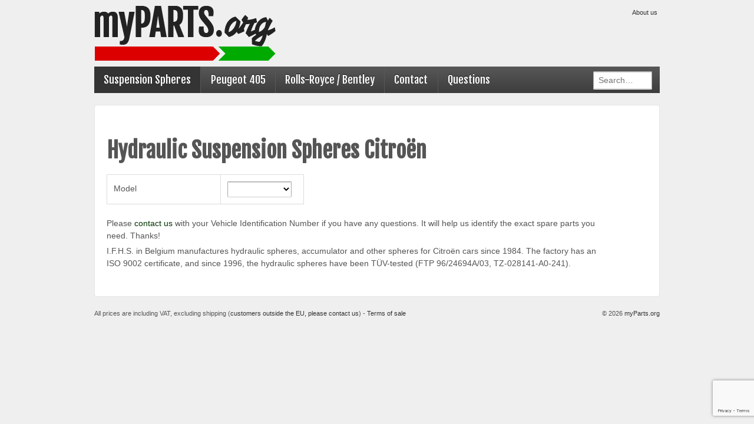

--- FILE ---
content_type: text/html; charset=UTF-8
request_url: https://myparts.org/citroen-suspension-and-brake-accumulator-spheres/
body_size: 7477
content:
<!doctype html>
<!--[if lt IE 7 ]> <html class="no-js ie6" lang="en-US"> <![endif]-->
<!--[if IE 7 ]>    <html class="no-js ie7" lang="en-US"> <![endif]-->
<!--[if IE 8 ]>    <html class="no-js ie8" lang="en-US"> <![endif]-->
<!--[if (gte IE 9)|!(IE)]><!--> <html class="no-js" lang="en-US"> <!--<![endif]-->
<head>

<meta charset="UTF-8" />
<meta name="viewport" content="width=device-width, user-scalable=no, initial-scale=1.0, minimum-scale=1.0, maximum-scale=1.0">
<meta http-equiv="X-UA-Compatible" content="IE=edge,chrome=1" />

<title>Citroën | Suspension Spheres (New) &#124; myParts.org</title>

<link rel="profile" href="http://gmpg.org/xfn/11" />
<link rel="pingback" href="https://myparts.org/xmlrpc.php" />

<link rel="stylesheet" href="//code.jquery.com/ui/1.10.3/themes/smoothness/jquery-ui.css" />

<script src="//ajax.googleapis.com/ajax/libs/jquery/1.8.1/jquery.min.js"></script> 
<script src="//code.jquery.com/ui/1.10.3/jquery-ui.js"></script>
<script type="text/javascript" src="https://myparts.org/wp-content/themes/myparts/js/coin-slider.min.js"></script>

<meta name='robots' content='max-image-preview:large' />
<link rel="alternate" type="application/rss+xml" title="myParts.org &raquo; Feed" href="https://myparts.org/feed/" />
<link rel="alternate" type="application/rss+xml" title="myParts.org &raquo; Comments Feed" href="https://myparts.org/comments/feed/" />
<link rel="alternate" title="oEmbed (JSON)" type="application/json+oembed" href="https://myparts.org/wp-json/oembed/1.0/embed?url=https%3A%2F%2Fmyparts.org%2Fcitroen-suspension-and-brake-accumulator-spheres%2F" />
<link rel="alternate" title="oEmbed (XML)" type="text/xml+oembed" href="https://myparts.org/wp-json/oembed/1.0/embed?url=https%3A%2F%2Fmyparts.org%2Fcitroen-suspension-and-brake-accumulator-spheres%2F&#038;format=xml" />
<style id='wp-img-auto-sizes-contain-inline-css' type='text/css'>
img:is([sizes=auto i],[sizes^="auto," i]){contain-intrinsic-size:3000px 1500px}
/*# sourceURL=wp-img-auto-sizes-contain-inline-css */
</style>
<link rel='stylesheet' id='responsive-style-css' href='https://myparts.org/wp-content/themes/myparts/style.css?ver=1.7.5' type='text/css' media='all' />
<link rel='stylesheet' id='coin-slider-style-css' href='https://myparts.org/wp-content/themes/myparts/style-coin-slider.css?ver=6.9' type='text/css' media='all' />
<style id='wp-block-library-inline-css' type='text/css'>
:root{--wp-block-synced-color:#7a00df;--wp-block-synced-color--rgb:122,0,223;--wp-bound-block-color:var(--wp-block-synced-color);--wp-editor-canvas-background:#ddd;--wp-admin-theme-color:#007cba;--wp-admin-theme-color--rgb:0,124,186;--wp-admin-theme-color-darker-10:#006ba1;--wp-admin-theme-color-darker-10--rgb:0,107,160.5;--wp-admin-theme-color-darker-20:#005a87;--wp-admin-theme-color-darker-20--rgb:0,90,135;--wp-admin-border-width-focus:2px}@media (min-resolution:192dpi){:root{--wp-admin-border-width-focus:1.5px}}.wp-element-button{cursor:pointer}:root .has-very-light-gray-background-color{background-color:#eee}:root .has-very-dark-gray-background-color{background-color:#313131}:root .has-very-light-gray-color{color:#eee}:root .has-very-dark-gray-color{color:#313131}:root .has-vivid-green-cyan-to-vivid-cyan-blue-gradient-background{background:linear-gradient(135deg,#00d084,#0693e3)}:root .has-purple-crush-gradient-background{background:linear-gradient(135deg,#34e2e4,#4721fb 50%,#ab1dfe)}:root .has-hazy-dawn-gradient-background{background:linear-gradient(135deg,#faaca8,#dad0ec)}:root .has-subdued-olive-gradient-background{background:linear-gradient(135deg,#fafae1,#67a671)}:root .has-atomic-cream-gradient-background{background:linear-gradient(135deg,#fdd79a,#004a59)}:root .has-nightshade-gradient-background{background:linear-gradient(135deg,#330968,#31cdcf)}:root .has-midnight-gradient-background{background:linear-gradient(135deg,#020381,#2874fc)}:root{--wp--preset--font-size--normal:16px;--wp--preset--font-size--huge:42px}.has-regular-font-size{font-size:1em}.has-larger-font-size{font-size:2.625em}.has-normal-font-size{font-size:var(--wp--preset--font-size--normal)}.has-huge-font-size{font-size:var(--wp--preset--font-size--huge)}.has-text-align-center{text-align:center}.has-text-align-left{text-align:left}.has-text-align-right{text-align:right}.has-fit-text{white-space:nowrap!important}#end-resizable-editor-section{display:none}.aligncenter{clear:both}.items-justified-left{justify-content:flex-start}.items-justified-center{justify-content:center}.items-justified-right{justify-content:flex-end}.items-justified-space-between{justify-content:space-between}.screen-reader-text{border:0;clip-path:inset(50%);height:1px;margin:-1px;overflow:hidden;padding:0;position:absolute;width:1px;word-wrap:normal!important}.screen-reader-text:focus{background-color:#ddd;clip-path:none;color:#444;display:block;font-size:1em;height:auto;left:5px;line-height:normal;padding:15px 23px 14px;text-decoration:none;top:5px;width:auto;z-index:100000}html :where(.has-border-color){border-style:solid}html :where([style*=border-top-color]){border-top-style:solid}html :where([style*=border-right-color]){border-right-style:solid}html :where([style*=border-bottom-color]){border-bottom-style:solid}html :where([style*=border-left-color]){border-left-style:solid}html :where([style*=border-width]){border-style:solid}html :where([style*=border-top-width]){border-top-style:solid}html :where([style*=border-right-width]){border-right-style:solid}html :where([style*=border-bottom-width]){border-bottom-style:solid}html :where([style*=border-left-width]){border-left-style:solid}html :where(img[class*=wp-image-]){height:auto;max-width:100%}:where(figure){margin:0 0 1em}html :where(.is-position-sticky){--wp-admin--admin-bar--position-offset:var(--wp-admin--admin-bar--height,0px)}@media screen and (max-width:600px){html :where(.is-position-sticky){--wp-admin--admin-bar--position-offset:0px}}

/*# sourceURL=wp-block-library-inline-css */
</style><style id='global-styles-inline-css' type='text/css'>
:root{--wp--preset--aspect-ratio--square: 1;--wp--preset--aspect-ratio--4-3: 4/3;--wp--preset--aspect-ratio--3-4: 3/4;--wp--preset--aspect-ratio--3-2: 3/2;--wp--preset--aspect-ratio--2-3: 2/3;--wp--preset--aspect-ratio--16-9: 16/9;--wp--preset--aspect-ratio--9-16: 9/16;--wp--preset--color--black: #000000;--wp--preset--color--cyan-bluish-gray: #abb8c3;--wp--preset--color--white: #ffffff;--wp--preset--color--pale-pink: #f78da7;--wp--preset--color--vivid-red: #cf2e2e;--wp--preset--color--luminous-vivid-orange: #ff6900;--wp--preset--color--luminous-vivid-amber: #fcb900;--wp--preset--color--light-green-cyan: #7bdcb5;--wp--preset--color--vivid-green-cyan: #00d084;--wp--preset--color--pale-cyan-blue: #8ed1fc;--wp--preset--color--vivid-cyan-blue: #0693e3;--wp--preset--color--vivid-purple: #9b51e0;--wp--preset--gradient--vivid-cyan-blue-to-vivid-purple: linear-gradient(135deg,rgb(6,147,227) 0%,rgb(155,81,224) 100%);--wp--preset--gradient--light-green-cyan-to-vivid-green-cyan: linear-gradient(135deg,rgb(122,220,180) 0%,rgb(0,208,130) 100%);--wp--preset--gradient--luminous-vivid-amber-to-luminous-vivid-orange: linear-gradient(135deg,rgb(252,185,0) 0%,rgb(255,105,0) 100%);--wp--preset--gradient--luminous-vivid-orange-to-vivid-red: linear-gradient(135deg,rgb(255,105,0) 0%,rgb(207,46,46) 100%);--wp--preset--gradient--very-light-gray-to-cyan-bluish-gray: linear-gradient(135deg,rgb(238,238,238) 0%,rgb(169,184,195) 100%);--wp--preset--gradient--cool-to-warm-spectrum: linear-gradient(135deg,rgb(74,234,220) 0%,rgb(151,120,209) 20%,rgb(207,42,186) 40%,rgb(238,44,130) 60%,rgb(251,105,98) 80%,rgb(254,248,76) 100%);--wp--preset--gradient--blush-light-purple: linear-gradient(135deg,rgb(255,206,236) 0%,rgb(152,150,240) 100%);--wp--preset--gradient--blush-bordeaux: linear-gradient(135deg,rgb(254,205,165) 0%,rgb(254,45,45) 50%,rgb(107,0,62) 100%);--wp--preset--gradient--luminous-dusk: linear-gradient(135deg,rgb(255,203,112) 0%,rgb(199,81,192) 50%,rgb(65,88,208) 100%);--wp--preset--gradient--pale-ocean: linear-gradient(135deg,rgb(255,245,203) 0%,rgb(182,227,212) 50%,rgb(51,167,181) 100%);--wp--preset--gradient--electric-grass: linear-gradient(135deg,rgb(202,248,128) 0%,rgb(113,206,126) 100%);--wp--preset--gradient--midnight: linear-gradient(135deg,rgb(2,3,129) 0%,rgb(40,116,252) 100%);--wp--preset--font-size--small: 13px;--wp--preset--font-size--medium: 20px;--wp--preset--font-size--large: 36px;--wp--preset--font-size--x-large: 42px;--wp--preset--spacing--20: 0.44rem;--wp--preset--spacing--30: 0.67rem;--wp--preset--spacing--40: 1rem;--wp--preset--spacing--50: 1.5rem;--wp--preset--spacing--60: 2.25rem;--wp--preset--spacing--70: 3.38rem;--wp--preset--spacing--80: 5.06rem;--wp--preset--shadow--natural: 6px 6px 9px rgba(0, 0, 0, 0.2);--wp--preset--shadow--deep: 12px 12px 50px rgba(0, 0, 0, 0.4);--wp--preset--shadow--sharp: 6px 6px 0px rgba(0, 0, 0, 0.2);--wp--preset--shadow--outlined: 6px 6px 0px -3px rgb(255, 255, 255), 6px 6px rgb(0, 0, 0);--wp--preset--shadow--crisp: 6px 6px 0px rgb(0, 0, 0);}:where(.is-layout-flex){gap: 0.5em;}:where(.is-layout-grid){gap: 0.5em;}body .is-layout-flex{display: flex;}.is-layout-flex{flex-wrap: wrap;align-items: center;}.is-layout-flex > :is(*, div){margin: 0;}body .is-layout-grid{display: grid;}.is-layout-grid > :is(*, div){margin: 0;}:where(.wp-block-columns.is-layout-flex){gap: 2em;}:where(.wp-block-columns.is-layout-grid){gap: 2em;}:where(.wp-block-post-template.is-layout-flex){gap: 1.25em;}:where(.wp-block-post-template.is-layout-grid){gap: 1.25em;}.has-black-color{color: var(--wp--preset--color--black) !important;}.has-cyan-bluish-gray-color{color: var(--wp--preset--color--cyan-bluish-gray) !important;}.has-white-color{color: var(--wp--preset--color--white) !important;}.has-pale-pink-color{color: var(--wp--preset--color--pale-pink) !important;}.has-vivid-red-color{color: var(--wp--preset--color--vivid-red) !important;}.has-luminous-vivid-orange-color{color: var(--wp--preset--color--luminous-vivid-orange) !important;}.has-luminous-vivid-amber-color{color: var(--wp--preset--color--luminous-vivid-amber) !important;}.has-light-green-cyan-color{color: var(--wp--preset--color--light-green-cyan) !important;}.has-vivid-green-cyan-color{color: var(--wp--preset--color--vivid-green-cyan) !important;}.has-pale-cyan-blue-color{color: var(--wp--preset--color--pale-cyan-blue) !important;}.has-vivid-cyan-blue-color{color: var(--wp--preset--color--vivid-cyan-blue) !important;}.has-vivid-purple-color{color: var(--wp--preset--color--vivid-purple) !important;}.has-black-background-color{background-color: var(--wp--preset--color--black) !important;}.has-cyan-bluish-gray-background-color{background-color: var(--wp--preset--color--cyan-bluish-gray) !important;}.has-white-background-color{background-color: var(--wp--preset--color--white) !important;}.has-pale-pink-background-color{background-color: var(--wp--preset--color--pale-pink) !important;}.has-vivid-red-background-color{background-color: var(--wp--preset--color--vivid-red) !important;}.has-luminous-vivid-orange-background-color{background-color: var(--wp--preset--color--luminous-vivid-orange) !important;}.has-luminous-vivid-amber-background-color{background-color: var(--wp--preset--color--luminous-vivid-amber) !important;}.has-light-green-cyan-background-color{background-color: var(--wp--preset--color--light-green-cyan) !important;}.has-vivid-green-cyan-background-color{background-color: var(--wp--preset--color--vivid-green-cyan) !important;}.has-pale-cyan-blue-background-color{background-color: var(--wp--preset--color--pale-cyan-blue) !important;}.has-vivid-cyan-blue-background-color{background-color: var(--wp--preset--color--vivid-cyan-blue) !important;}.has-vivid-purple-background-color{background-color: var(--wp--preset--color--vivid-purple) !important;}.has-black-border-color{border-color: var(--wp--preset--color--black) !important;}.has-cyan-bluish-gray-border-color{border-color: var(--wp--preset--color--cyan-bluish-gray) !important;}.has-white-border-color{border-color: var(--wp--preset--color--white) !important;}.has-pale-pink-border-color{border-color: var(--wp--preset--color--pale-pink) !important;}.has-vivid-red-border-color{border-color: var(--wp--preset--color--vivid-red) !important;}.has-luminous-vivid-orange-border-color{border-color: var(--wp--preset--color--luminous-vivid-orange) !important;}.has-luminous-vivid-amber-border-color{border-color: var(--wp--preset--color--luminous-vivid-amber) !important;}.has-light-green-cyan-border-color{border-color: var(--wp--preset--color--light-green-cyan) !important;}.has-vivid-green-cyan-border-color{border-color: var(--wp--preset--color--vivid-green-cyan) !important;}.has-pale-cyan-blue-border-color{border-color: var(--wp--preset--color--pale-cyan-blue) !important;}.has-vivid-cyan-blue-border-color{border-color: var(--wp--preset--color--vivid-cyan-blue) !important;}.has-vivid-purple-border-color{border-color: var(--wp--preset--color--vivid-purple) !important;}.has-vivid-cyan-blue-to-vivid-purple-gradient-background{background: var(--wp--preset--gradient--vivid-cyan-blue-to-vivid-purple) !important;}.has-light-green-cyan-to-vivid-green-cyan-gradient-background{background: var(--wp--preset--gradient--light-green-cyan-to-vivid-green-cyan) !important;}.has-luminous-vivid-amber-to-luminous-vivid-orange-gradient-background{background: var(--wp--preset--gradient--luminous-vivid-amber-to-luminous-vivid-orange) !important;}.has-luminous-vivid-orange-to-vivid-red-gradient-background{background: var(--wp--preset--gradient--luminous-vivid-orange-to-vivid-red) !important;}.has-very-light-gray-to-cyan-bluish-gray-gradient-background{background: var(--wp--preset--gradient--very-light-gray-to-cyan-bluish-gray) !important;}.has-cool-to-warm-spectrum-gradient-background{background: var(--wp--preset--gradient--cool-to-warm-spectrum) !important;}.has-blush-light-purple-gradient-background{background: var(--wp--preset--gradient--blush-light-purple) !important;}.has-blush-bordeaux-gradient-background{background: var(--wp--preset--gradient--blush-bordeaux) !important;}.has-luminous-dusk-gradient-background{background: var(--wp--preset--gradient--luminous-dusk) !important;}.has-pale-ocean-gradient-background{background: var(--wp--preset--gradient--pale-ocean) !important;}.has-electric-grass-gradient-background{background: var(--wp--preset--gradient--electric-grass) !important;}.has-midnight-gradient-background{background: var(--wp--preset--gradient--midnight) !important;}.has-small-font-size{font-size: var(--wp--preset--font-size--small) !important;}.has-medium-font-size{font-size: var(--wp--preset--font-size--medium) !important;}.has-large-font-size{font-size: var(--wp--preset--font-size--large) !important;}.has-x-large-font-size{font-size: var(--wp--preset--font-size--x-large) !important;}
/*# sourceURL=global-styles-inline-css */
</style>

<style id='classic-theme-styles-inline-css' type='text/css'>
/*! This file is auto-generated */
.wp-block-button__link{color:#fff;background-color:#32373c;border-radius:9999px;box-shadow:none;text-decoration:none;padding:calc(.667em + 2px) calc(1.333em + 2px);font-size:1.125em}.wp-block-file__button{background:#32373c;color:#fff;text-decoration:none}
/*# sourceURL=/wp-includes/css/classic-themes.min.css */
</style>
<link rel='stylesheet' id='contact-form-7-css' href='https://myparts.org/wp-content/plugins/contact-form-7/includes/css/styles.css?ver=6.1.4' type='text/css' media='all' />
<link rel='stylesheet' id='responsiveslides-css' href='https://myparts.org/wp-content/plugins/simple-responsive-slider/assets/css/responsiveslides.css?ver=6.9' type='text/css' media='all' />
<link rel='stylesheet' id='responsive-media-queries-css' href='https://myparts.org/wp-content/themes/responsive/core/css/responsive.css?ver=1000' type='text/css' media='all' />
<link rel='stylesheet' id='responsive-child-style-css' href='https://myparts.org/wp-content/themes/myparts/style.css?ver=0.9' type='text/css' media='all' />
<link rel='stylesheet' id='slb_core-css' href='https://myparts.org/wp-content/plugins/simple-lightbox/client/css/app.css?ver=2.9.4' type='text/css' media='all' />
<script type="text/javascript" src="https://myparts.org/wp-includes/js/jquery/jquery.min.js?ver=3.7.1" id="jquery-core-js"></script>
<script type="text/javascript" src="https://myparts.org/wp-includes/js/jquery/jquery-migrate.min.js?ver=3.4.1" id="jquery-migrate-js"></script>
<script type="text/javascript" src="https://myparts.org/wp-content/plugins/simple-responsive-slider/assets/js/responsiveslides.min.js?ver=6.9" id="responsiveslides-js"></script>
<script type="text/javascript" src="https://myparts.org/wp-content/themes/responsive/core/js/responsive-modernizr.min.js?ver=2.6.1" id="modernizr-js"></script>
<link rel="https://api.w.org/" href="https://myparts.org/wp-json/" /><link rel="alternate" title="JSON" type="application/json" href="https://myparts.org/wp-json/wp/v2/pages/30" /><link rel="EditURI" type="application/rsd+xml" title="RSD" href="https://myparts.org/xmlrpc.php?rsd" />
<meta name="generator" content="WordPress 6.9" />
<link rel="canonical" href="https://myparts.org/citroen-suspension-and-brake-accumulator-spheres/" />
<link rel='shortlink' href='https://myparts.org/?p=30' />
	<script type="text/javascript">
	jQuery(document).ready(function($) {
		$(function() {
			$(".rslides").responsiveSlides({
			  auto: true,             // Boolean: Animate automatically, true or false
			  speed: 500,            // Integer: Speed of the transition, in milliseconds
			  timeout: 4000,          // Integer: Time between slide transitions, in milliseconds
			  pager: false,           // Boolean: Show pager, true or false
			  nav: false,             // Boolean: Show navigation, true or false
			  random: false,          // Boolean: Randomize the order of the slides, true or false
			  pause: true,           // Boolean: Pause on hover, true or false
			  pauseControls: false,    // Boolean: Pause when hovering controls, true or false
			  prevText: "<",   // String: Text for the "previous" button
			  nextText: ">",       // String: Text for the "next" button
			  maxwidth: "750",           // Integer: Max-width of the slideshow, in pixels
			  navContainer: "",       // Selector: Where controls should be appended to, default is after the 'ul'
			  manualControls: "",     // Selector: Declare custom pager navigation
			  namespace: "rslides",   // String: Change the default namespace used
			  before: function(){},   // Function: Before callback
			  after: function(){}     // Function: After callback
			});
		});
	 });
	</script>
	<link type="text/css" rel="stylesheet" href="https://myparts.org/wp-content/plugins/wordpress-simple-paypal-shopping-cart/wp_shopping_cart_style.css" />

	<script type="text/javascript">
	<!--
	//
	function ReadForm (obj1, tst) 
	{ 
	    // Read the user form
	    var i,j,pos;
	    val_total="";val_combo="";		
	
	    for (i=0; i<obj1.length; i++) 
	    {     
	        // run entire form
	        obj = obj1.elements[i];           // a form element
	
	        if (obj.type == "select-one") 
	        {   // just selects
	            if (obj.name == "quantity" ||
	                obj.name == "amount") continue;
		        pos = obj.selectedIndex;        // which option selected
		        val = obj.options[pos].value;   // selected value
		        val_combo = val_combo + "(" + val + ")";
	        }
	    }
		// Now summarize everything we have processed above
		val_total = obj1.product_tmp.value + val_combo;
		obj1.product.value = val_total;
	}
	//-->
	</script><!-- We need this for debugging -->
<!-- Responsive 1000 -->
<!-- myparts.org 0.9 -->
		<style type="text/css" id="wp-custom-css">
			#s {
	width: 100px;
}
.lc, .lc option {
    padding: 8px 6px;
}
.page-id-30 select {
	padding: 4px 6px 3px;
}
.page-id-30 select option {
	padding: 3px 6px;
}

.page-id-66 .post-entry a {
	padding-left: 10px;
}
.page-id-66 .post-entry img {
	border: 1px solid #ddd;
}		</style>
		</head>

<body class="wp-singular page-template page-template-browse page-template-browse-php page page-id-30 wp-theme-responsive wp-child-theme-myparts">
                 
<div id="container" class="hfeed">
         
        <div id="header">
    
        	        <ul id="menu-top-menu" class="top-menu"><li id="menu-item-26" class="menu-item menu-item-type-post_type menu-item-object-page menu-item-26"><a href="https://myparts.org/about-us/">About us</a></li>
</ul>                
       
	               
        <div id="logo">
            <a href="https://myparts.org/"><img src="https://myparts.org/wp-content/uploads/logo.png" width="308" height="93" alt="myParts.org" /></a>
        </div><!-- end of #logo -->
        
    
        
    			    
				<ul id="menu-main" class="menu"><li id="menu-item-117" class="menu-item menu-item-type-custom menu-item-object-custom current-menu-item current-menu-ancestor current-menu-parent menu-item-has-children menu-item-117"><a href="/citroen-suspension-and-brake-accumulator-spheres/" aria-current="page">Suspension Spheres</a>
<ul class="sub-menu">
	<li id="menu-item-72" class="menu-item menu-item-type-custom menu-item-object-custom menu-item-72"><a href="/citroen-suspension-and-brake-accumulator-spheres/?model=ID%2FDS">Citroën ID &#038; DS</a></li>
	<li id="menu-item-83" class="menu-item menu-item-type-custom menu-item-object-custom menu-item-83"><a href="/citroen-suspension-and-brake-accumulator-spheres/?model=CX">Citroën CX</a></li>
	<li id="menu-item-92" class="menu-item menu-item-type-custom menu-item-object-custom menu-item-92"><a href="/citroen-suspension-and-brake-accumulator-spheres/?model=C5+Type+I">Citroën C5 Type 1</a></li>
	<li id="menu-item-91" class="menu-item menu-item-type-custom menu-item-object-custom menu-item-91"><a href="/citroen-suspension-and-brake-accumulator-spheres/?model=C5+Type+II">Citroën C5 Type 2</a></li>
	<li id="menu-item-93" class="menu-item menu-item-type-custom menu-item-object-custom menu-item-93"><a href="/citroen-suspension-and-brake-accumulator-spheres/?model=C5+Type+X7">Citroën C5 Type X7</a></li>
	<li id="menu-item-81" class="menu-item menu-item-type-custom menu-item-object-custom menu-item-81"><a href="/citroen-suspension-and-brake-accumulator-spheres/?model=XM">Citroën XM</a></li>
	<li id="menu-item-74" class="menu-item menu-item-type-custom menu-item-object-custom current-menu-item menu-item-74"><a href="/citroen-suspension-and-brake-accumulator-spheres/" aria-current="page">Citroën Other</a></li>
</ul>
</li>
<li id="menu-item-71" class="menu-item menu-item-type-post_type menu-item-object-page menu-item-71"><a href="https://myparts.org/peugeot-hydraulic-spheres-peugeot-405-4x4/">Peugeot 405</a></li>
<li id="menu-item-70" class="menu-item menu-item-type-post_type menu-item-object-page menu-item-70"><a href="https://myparts.org/rolls-royce-bentley-brake-accumulator-rear-suspension-spheres-cd9000gmf-gmf1106/">Rolls-Royce / Bentley</a></li>
<li id="menu-item-25" class="menu-item menu-item-type-post_type menu-item-object-page menu-item-25"><a href="https://myparts.org/customer-service/">Contact</a></li>
<li id="menu-item-165" class="menu-item menu-item-type-post_type menu-item-object-page menu-item-has-children menu-item-165"><a href="https://myparts.org/faq/">Questions</a>
<ul class="sub-menu">
	<li id="menu-item-340" class="menu-item menu-item-type-post_type menu-item-object-page menu-item-340"><a href="https://myparts.org/faq/">Questions</a></li>
	<li id="menu-item-338" class="menu-item menu-item-type-post_type menu-item-object-page menu-item-338"><a href="https://myparts.org/browse-by-product-sku/">Browse by product SKU</a></li>
	<li id="menu-item-339" class="menu-item menu-item-type-post_type menu-item-object-page menu-item-339"><a href="https://myparts.org/original-citroen-manufacturing-codes/">Original Citroën manufacturing codes</a></li>
</ul>
</li>
<li id="menu-search"><form method="get" action="/"><input type="text" class="field" name="s" id="s" placeholder="Search&hellip;" /></form></li></ul>                
             
    </div><!-- end of #header -->
        
	    <div id="wrapper" class="clearfix">
    
<div id="content" class="grid col-860">
<h1>Hydraulic Suspension Spheres Citroën </h1><form method="get">
<table id="browse"><tbody>
<tr><td>Model</td><td><select name="model" onchange="form.submit()"><option selected="selected"></option><option>BX</option><option>C5 Type I</option><option>C5 Type II</option><option>C5 Type X7</option><option>C6</option><option>CX</option><option>GS/GSA</option><option>ID/DS</option><option>SM</option><option>Xantia</option><option>XM</option></select></td></tr>
</tbody></table>
</form>


			<p>Please <a title="Customer service" href="http://myparts.org/customer-service/">contact us</a> with your Vehicle Identification Number if you have any questions. It will help us identify the exact spare parts you need. Thanks!</p>
<p>I.F.H.S. in Belgium manufactures hydraulic spheres, accumulator and other spheres for Citroën cars since 1984. The factory has an ISO 9002 certificate, and since 1996, the hydraulic spheres have been TÜV-tested (FTP 96/24694A/03, TZ-028141-A0-241).</p>
	 
</div>

    </div><!-- end of #wrapper -->
    </div><!-- end of #container -->

<div id="footer" class="clearfix">

    <div id="footer-wrapper">
    
        <div class="grid col-940">
        
        <div class="grid col-540">
		All prices are including VAT, excluding shipping (<a href="/customer-service/">customers outside the EU, please contact us</a>) - <a href="/terms-of-sale/">Terms of sale</a>
		         </div><!-- end of col-540 -->
         
        <div class="grid-right col-200 copyright">
            &copy; 2026<a href="https://myparts.org/" title="myParts.org">
                myParts.org            </a>
        </div><!-- end of .copyright -->
    </div><!-- end #footer-wrapper -->
    
</div><!-- end #footer -->

<script type="speculationrules">
{"prefetch":[{"source":"document","where":{"and":[{"href_matches":"/*"},{"not":{"href_matches":["/wp-*.php","/wp-admin/*","/wp-content/uploads/*","/wp-content/*","/wp-content/plugins/*","/wp-content/themes/myparts/*","/wp-content/themes/responsive/*","/*\\?(.+)"]}},{"not":{"selector_matches":"a[rel~=\"nofollow\"]"}},{"not":{"selector_matches":".no-prefetch, .no-prefetch a"}}]},"eagerness":"conservative"}]}
</script>
<script type="text/javascript" src="https://myparts.org/wp-includes/js/dist/hooks.min.js?ver=dd5603f07f9220ed27f1" id="wp-hooks-js"></script>
<script type="text/javascript" src="https://myparts.org/wp-includes/js/dist/i18n.min.js?ver=c26c3dc7bed366793375" id="wp-i18n-js"></script>
<script type="text/javascript" id="wp-i18n-js-after">
/* <![CDATA[ */
wp.i18n.setLocaleData( { 'text direction\u0004ltr': [ 'ltr' ] } );
//# sourceURL=wp-i18n-js-after
/* ]]> */
</script>
<script type="text/javascript" src="https://myparts.org/wp-content/plugins/contact-form-7/includes/swv/js/index.js?ver=6.1.4" id="swv-js"></script>
<script type="text/javascript" id="contact-form-7-js-before">
/* <![CDATA[ */
var wpcf7 = {
    "api": {
        "root": "https:\/\/myparts.org\/wp-json\/",
        "namespace": "contact-form-7\/v1"
    }
};
//# sourceURL=contact-form-7-js-before
/* ]]> */
</script>
<script type="text/javascript" src="https://myparts.org/wp-content/plugins/contact-form-7/includes/js/index.js?ver=6.1.4" id="contact-form-7-js"></script>
<script type="text/javascript" src="https://myparts.org/wp-content/themes/responsive/core/js/responsive-scripts.min.js?ver=1.2.5" id="responsive-scripts-js"></script>
<script type="text/javascript" src="https://myparts.org/wp-content/themes/responsive/core/js/jquery.placeholder.min.js?ver=2.0.7" id="jquery-placeholder-js"></script>
<script type="text/javascript" src="https://www.google.com/recaptcha/api.js?render=6LfOyZYUAAAAAMo7zGbCaWE-Xom8T84MJVxX3j37&amp;ver=3.0" id="google-recaptcha-js"></script>
<script type="text/javascript" src="https://myparts.org/wp-includes/js/dist/vendor/wp-polyfill.min.js?ver=3.15.0" id="wp-polyfill-js"></script>
<script type="text/javascript" id="wpcf7-recaptcha-js-before">
/* <![CDATA[ */
var wpcf7_recaptcha = {
    "sitekey": "6LfOyZYUAAAAAMo7zGbCaWE-Xom8T84MJVxX3j37",
    "actions": {
        "homepage": "homepage",
        "contactform": "contactform"
    }
};
//# sourceURL=wpcf7-recaptcha-js-before
/* ]]> */
</script>
<script type="text/javascript" src="https://myparts.org/wp-content/plugins/contact-form-7/modules/recaptcha/index.js?ver=6.1.4" id="wpcf7-recaptcha-js"></script>
<script type="text/javascript" id="slb_context">/* <![CDATA[ */if ( !!window.jQuery ) {(function($){$(document).ready(function(){if ( !!window.SLB ) { {$.extend(SLB, {"context":["public","user_guest"]});} }})})(jQuery);}/* ]]> */</script>
<script>
  (function(i,s,o,g,r,a,m){i['GoogleAnalyticsObject']=r;i[r]=i[r]||function(){
  (i[r].q=i[r].q||[]).push(arguments)},i[r].l=1*new Date();a=s.createElement(o),
  m=s.getElementsByTagName(o)[0];a.async=1;a.src=g;m.parentNode.insertBefore(a,m)
  })(window,document,'script','//www.google-analytics.com/analytics.js','ga');
  ga('create', 'UA-253257-3', 'auto');
  ga('send', 'pageview');
</script>
</body>
</html>


--- FILE ---
content_type: text/html; charset=utf-8
request_url: https://www.google.com/recaptcha/api2/anchor?ar=1&k=6LfOyZYUAAAAAMo7zGbCaWE-Xom8T84MJVxX3j37&co=aHR0cHM6Ly9teXBhcnRzLm9yZzo0NDM.&hl=en&v=N67nZn4AqZkNcbeMu4prBgzg&size=invisible&anchor-ms=20000&execute-ms=30000&cb=brn8ek8wpfqb
body_size: 48691
content:
<!DOCTYPE HTML><html dir="ltr" lang="en"><head><meta http-equiv="Content-Type" content="text/html; charset=UTF-8">
<meta http-equiv="X-UA-Compatible" content="IE=edge">
<title>reCAPTCHA</title>
<style type="text/css">
/* cyrillic-ext */
@font-face {
  font-family: 'Roboto';
  font-style: normal;
  font-weight: 400;
  font-stretch: 100%;
  src: url(//fonts.gstatic.com/s/roboto/v48/KFO7CnqEu92Fr1ME7kSn66aGLdTylUAMa3GUBHMdazTgWw.woff2) format('woff2');
  unicode-range: U+0460-052F, U+1C80-1C8A, U+20B4, U+2DE0-2DFF, U+A640-A69F, U+FE2E-FE2F;
}
/* cyrillic */
@font-face {
  font-family: 'Roboto';
  font-style: normal;
  font-weight: 400;
  font-stretch: 100%;
  src: url(//fonts.gstatic.com/s/roboto/v48/KFO7CnqEu92Fr1ME7kSn66aGLdTylUAMa3iUBHMdazTgWw.woff2) format('woff2');
  unicode-range: U+0301, U+0400-045F, U+0490-0491, U+04B0-04B1, U+2116;
}
/* greek-ext */
@font-face {
  font-family: 'Roboto';
  font-style: normal;
  font-weight: 400;
  font-stretch: 100%;
  src: url(//fonts.gstatic.com/s/roboto/v48/KFO7CnqEu92Fr1ME7kSn66aGLdTylUAMa3CUBHMdazTgWw.woff2) format('woff2');
  unicode-range: U+1F00-1FFF;
}
/* greek */
@font-face {
  font-family: 'Roboto';
  font-style: normal;
  font-weight: 400;
  font-stretch: 100%;
  src: url(//fonts.gstatic.com/s/roboto/v48/KFO7CnqEu92Fr1ME7kSn66aGLdTylUAMa3-UBHMdazTgWw.woff2) format('woff2');
  unicode-range: U+0370-0377, U+037A-037F, U+0384-038A, U+038C, U+038E-03A1, U+03A3-03FF;
}
/* math */
@font-face {
  font-family: 'Roboto';
  font-style: normal;
  font-weight: 400;
  font-stretch: 100%;
  src: url(//fonts.gstatic.com/s/roboto/v48/KFO7CnqEu92Fr1ME7kSn66aGLdTylUAMawCUBHMdazTgWw.woff2) format('woff2');
  unicode-range: U+0302-0303, U+0305, U+0307-0308, U+0310, U+0312, U+0315, U+031A, U+0326-0327, U+032C, U+032F-0330, U+0332-0333, U+0338, U+033A, U+0346, U+034D, U+0391-03A1, U+03A3-03A9, U+03B1-03C9, U+03D1, U+03D5-03D6, U+03F0-03F1, U+03F4-03F5, U+2016-2017, U+2034-2038, U+203C, U+2040, U+2043, U+2047, U+2050, U+2057, U+205F, U+2070-2071, U+2074-208E, U+2090-209C, U+20D0-20DC, U+20E1, U+20E5-20EF, U+2100-2112, U+2114-2115, U+2117-2121, U+2123-214F, U+2190, U+2192, U+2194-21AE, U+21B0-21E5, U+21F1-21F2, U+21F4-2211, U+2213-2214, U+2216-22FF, U+2308-230B, U+2310, U+2319, U+231C-2321, U+2336-237A, U+237C, U+2395, U+239B-23B7, U+23D0, U+23DC-23E1, U+2474-2475, U+25AF, U+25B3, U+25B7, U+25BD, U+25C1, U+25CA, U+25CC, U+25FB, U+266D-266F, U+27C0-27FF, U+2900-2AFF, U+2B0E-2B11, U+2B30-2B4C, U+2BFE, U+3030, U+FF5B, U+FF5D, U+1D400-1D7FF, U+1EE00-1EEFF;
}
/* symbols */
@font-face {
  font-family: 'Roboto';
  font-style: normal;
  font-weight: 400;
  font-stretch: 100%;
  src: url(//fonts.gstatic.com/s/roboto/v48/KFO7CnqEu92Fr1ME7kSn66aGLdTylUAMaxKUBHMdazTgWw.woff2) format('woff2');
  unicode-range: U+0001-000C, U+000E-001F, U+007F-009F, U+20DD-20E0, U+20E2-20E4, U+2150-218F, U+2190, U+2192, U+2194-2199, U+21AF, U+21E6-21F0, U+21F3, U+2218-2219, U+2299, U+22C4-22C6, U+2300-243F, U+2440-244A, U+2460-24FF, U+25A0-27BF, U+2800-28FF, U+2921-2922, U+2981, U+29BF, U+29EB, U+2B00-2BFF, U+4DC0-4DFF, U+FFF9-FFFB, U+10140-1018E, U+10190-1019C, U+101A0, U+101D0-101FD, U+102E0-102FB, U+10E60-10E7E, U+1D2C0-1D2D3, U+1D2E0-1D37F, U+1F000-1F0FF, U+1F100-1F1AD, U+1F1E6-1F1FF, U+1F30D-1F30F, U+1F315, U+1F31C, U+1F31E, U+1F320-1F32C, U+1F336, U+1F378, U+1F37D, U+1F382, U+1F393-1F39F, U+1F3A7-1F3A8, U+1F3AC-1F3AF, U+1F3C2, U+1F3C4-1F3C6, U+1F3CA-1F3CE, U+1F3D4-1F3E0, U+1F3ED, U+1F3F1-1F3F3, U+1F3F5-1F3F7, U+1F408, U+1F415, U+1F41F, U+1F426, U+1F43F, U+1F441-1F442, U+1F444, U+1F446-1F449, U+1F44C-1F44E, U+1F453, U+1F46A, U+1F47D, U+1F4A3, U+1F4B0, U+1F4B3, U+1F4B9, U+1F4BB, U+1F4BF, U+1F4C8-1F4CB, U+1F4D6, U+1F4DA, U+1F4DF, U+1F4E3-1F4E6, U+1F4EA-1F4ED, U+1F4F7, U+1F4F9-1F4FB, U+1F4FD-1F4FE, U+1F503, U+1F507-1F50B, U+1F50D, U+1F512-1F513, U+1F53E-1F54A, U+1F54F-1F5FA, U+1F610, U+1F650-1F67F, U+1F687, U+1F68D, U+1F691, U+1F694, U+1F698, U+1F6AD, U+1F6B2, U+1F6B9-1F6BA, U+1F6BC, U+1F6C6-1F6CF, U+1F6D3-1F6D7, U+1F6E0-1F6EA, U+1F6F0-1F6F3, U+1F6F7-1F6FC, U+1F700-1F7FF, U+1F800-1F80B, U+1F810-1F847, U+1F850-1F859, U+1F860-1F887, U+1F890-1F8AD, U+1F8B0-1F8BB, U+1F8C0-1F8C1, U+1F900-1F90B, U+1F93B, U+1F946, U+1F984, U+1F996, U+1F9E9, U+1FA00-1FA6F, U+1FA70-1FA7C, U+1FA80-1FA89, U+1FA8F-1FAC6, U+1FACE-1FADC, U+1FADF-1FAE9, U+1FAF0-1FAF8, U+1FB00-1FBFF;
}
/* vietnamese */
@font-face {
  font-family: 'Roboto';
  font-style: normal;
  font-weight: 400;
  font-stretch: 100%;
  src: url(//fonts.gstatic.com/s/roboto/v48/KFO7CnqEu92Fr1ME7kSn66aGLdTylUAMa3OUBHMdazTgWw.woff2) format('woff2');
  unicode-range: U+0102-0103, U+0110-0111, U+0128-0129, U+0168-0169, U+01A0-01A1, U+01AF-01B0, U+0300-0301, U+0303-0304, U+0308-0309, U+0323, U+0329, U+1EA0-1EF9, U+20AB;
}
/* latin-ext */
@font-face {
  font-family: 'Roboto';
  font-style: normal;
  font-weight: 400;
  font-stretch: 100%;
  src: url(//fonts.gstatic.com/s/roboto/v48/KFO7CnqEu92Fr1ME7kSn66aGLdTylUAMa3KUBHMdazTgWw.woff2) format('woff2');
  unicode-range: U+0100-02BA, U+02BD-02C5, U+02C7-02CC, U+02CE-02D7, U+02DD-02FF, U+0304, U+0308, U+0329, U+1D00-1DBF, U+1E00-1E9F, U+1EF2-1EFF, U+2020, U+20A0-20AB, U+20AD-20C0, U+2113, U+2C60-2C7F, U+A720-A7FF;
}
/* latin */
@font-face {
  font-family: 'Roboto';
  font-style: normal;
  font-weight: 400;
  font-stretch: 100%;
  src: url(//fonts.gstatic.com/s/roboto/v48/KFO7CnqEu92Fr1ME7kSn66aGLdTylUAMa3yUBHMdazQ.woff2) format('woff2');
  unicode-range: U+0000-00FF, U+0131, U+0152-0153, U+02BB-02BC, U+02C6, U+02DA, U+02DC, U+0304, U+0308, U+0329, U+2000-206F, U+20AC, U+2122, U+2191, U+2193, U+2212, U+2215, U+FEFF, U+FFFD;
}
/* cyrillic-ext */
@font-face {
  font-family: 'Roboto';
  font-style: normal;
  font-weight: 500;
  font-stretch: 100%;
  src: url(//fonts.gstatic.com/s/roboto/v48/KFO7CnqEu92Fr1ME7kSn66aGLdTylUAMa3GUBHMdazTgWw.woff2) format('woff2');
  unicode-range: U+0460-052F, U+1C80-1C8A, U+20B4, U+2DE0-2DFF, U+A640-A69F, U+FE2E-FE2F;
}
/* cyrillic */
@font-face {
  font-family: 'Roboto';
  font-style: normal;
  font-weight: 500;
  font-stretch: 100%;
  src: url(//fonts.gstatic.com/s/roboto/v48/KFO7CnqEu92Fr1ME7kSn66aGLdTylUAMa3iUBHMdazTgWw.woff2) format('woff2');
  unicode-range: U+0301, U+0400-045F, U+0490-0491, U+04B0-04B1, U+2116;
}
/* greek-ext */
@font-face {
  font-family: 'Roboto';
  font-style: normal;
  font-weight: 500;
  font-stretch: 100%;
  src: url(//fonts.gstatic.com/s/roboto/v48/KFO7CnqEu92Fr1ME7kSn66aGLdTylUAMa3CUBHMdazTgWw.woff2) format('woff2');
  unicode-range: U+1F00-1FFF;
}
/* greek */
@font-face {
  font-family: 'Roboto';
  font-style: normal;
  font-weight: 500;
  font-stretch: 100%;
  src: url(//fonts.gstatic.com/s/roboto/v48/KFO7CnqEu92Fr1ME7kSn66aGLdTylUAMa3-UBHMdazTgWw.woff2) format('woff2');
  unicode-range: U+0370-0377, U+037A-037F, U+0384-038A, U+038C, U+038E-03A1, U+03A3-03FF;
}
/* math */
@font-face {
  font-family: 'Roboto';
  font-style: normal;
  font-weight: 500;
  font-stretch: 100%;
  src: url(//fonts.gstatic.com/s/roboto/v48/KFO7CnqEu92Fr1ME7kSn66aGLdTylUAMawCUBHMdazTgWw.woff2) format('woff2');
  unicode-range: U+0302-0303, U+0305, U+0307-0308, U+0310, U+0312, U+0315, U+031A, U+0326-0327, U+032C, U+032F-0330, U+0332-0333, U+0338, U+033A, U+0346, U+034D, U+0391-03A1, U+03A3-03A9, U+03B1-03C9, U+03D1, U+03D5-03D6, U+03F0-03F1, U+03F4-03F5, U+2016-2017, U+2034-2038, U+203C, U+2040, U+2043, U+2047, U+2050, U+2057, U+205F, U+2070-2071, U+2074-208E, U+2090-209C, U+20D0-20DC, U+20E1, U+20E5-20EF, U+2100-2112, U+2114-2115, U+2117-2121, U+2123-214F, U+2190, U+2192, U+2194-21AE, U+21B0-21E5, U+21F1-21F2, U+21F4-2211, U+2213-2214, U+2216-22FF, U+2308-230B, U+2310, U+2319, U+231C-2321, U+2336-237A, U+237C, U+2395, U+239B-23B7, U+23D0, U+23DC-23E1, U+2474-2475, U+25AF, U+25B3, U+25B7, U+25BD, U+25C1, U+25CA, U+25CC, U+25FB, U+266D-266F, U+27C0-27FF, U+2900-2AFF, U+2B0E-2B11, U+2B30-2B4C, U+2BFE, U+3030, U+FF5B, U+FF5D, U+1D400-1D7FF, U+1EE00-1EEFF;
}
/* symbols */
@font-face {
  font-family: 'Roboto';
  font-style: normal;
  font-weight: 500;
  font-stretch: 100%;
  src: url(//fonts.gstatic.com/s/roboto/v48/KFO7CnqEu92Fr1ME7kSn66aGLdTylUAMaxKUBHMdazTgWw.woff2) format('woff2');
  unicode-range: U+0001-000C, U+000E-001F, U+007F-009F, U+20DD-20E0, U+20E2-20E4, U+2150-218F, U+2190, U+2192, U+2194-2199, U+21AF, U+21E6-21F0, U+21F3, U+2218-2219, U+2299, U+22C4-22C6, U+2300-243F, U+2440-244A, U+2460-24FF, U+25A0-27BF, U+2800-28FF, U+2921-2922, U+2981, U+29BF, U+29EB, U+2B00-2BFF, U+4DC0-4DFF, U+FFF9-FFFB, U+10140-1018E, U+10190-1019C, U+101A0, U+101D0-101FD, U+102E0-102FB, U+10E60-10E7E, U+1D2C0-1D2D3, U+1D2E0-1D37F, U+1F000-1F0FF, U+1F100-1F1AD, U+1F1E6-1F1FF, U+1F30D-1F30F, U+1F315, U+1F31C, U+1F31E, U+1F320-1F32C, U+1F336, U+1F378, U+1F37D, U+1F382, U+1F393-1F39F, U+1F3A7-1F3A8, U+1F3AC-1F3AF, U+1F3C2, U+1F3C4-1F3C6, U+1F3CA-1F3CE, U+1F3D4-1F3E0, U+1F3ED, U+1F3F1-1F3F3, U+1F3F5-1F3F7, U+1F408, U+1F415, U+1F41F, U+1F426, U+1F43F, U+1F441-1F442, U+1F444, U+1F446-1F449, U+1F44C-1F44E, U+1F453, U+1F46A, U+1F47D, U+1F4A3, U+1F4B0, U+1F4B3, U+1F4B9, U+1F4BB, U+1F4BF, U+1F4C8-1F4CB, U+1F4D6, U+1F4DA, U+1F4DF, U+1F4E3-1F4E6, U+1F4EA-1F4ED, U+1F4F7, U+1F4F9-1F4FB, U+1F4FD-1F4FE, U+1F503, U+1F507-1F50B, U+1F50D, U+1F512-1F513, U+1F53E-1F54A, U+1F54F-1F5FA, U+1F610, U+1F650-1F67F, U+1F687, U+1F68D, U+1F691, U+1F694, U+1F698, U+1F6AD, U+1F6B2, U+1F6B9-1F6BA, U+1F6BC, U+1F6C6-1F6CF, U+1F6D3-1F6D7, U+1F6E0-1F6EA, U+1F6F0-1F6F3, U+1F6F7-1F6FC, U+1F700-1F7FF, U+1F800-1F80B, U+1F810-1F847, U+1F850-1F859, U+1F860-1F887, U+1F890-1F8AD, U+1F8B0-1F8BB, U+1F8C0-1F8C1, U+1F900-1F90B, U+1F93B, U+1F946, U+1F984, U+1F996, U+1F9E9, U+1FA00-1FA6F, U+1FA70-1FA7C, U+1FA80-1FA89, U+1FA8F-1FAC6, U+1FACE-1FADC, U+1FADF-1FAE9, U+1FAF0-1FAF8, U+1FB00-1FBFF;
}
/* vietnamese */
@font-face {
  font-family: 'Roboto';
  font-style: normal;
  font-weight: 500;
  font-stretch: 100%;
  src: url(//fonts.gstatic.com/s/roboto/v48/KFO7CnqEu92Fr1ME7kSn66aGLdTylUAMa3OUBHMdazTgWw.woff2) format('woff2');
  unicode-range: U+0102-0103, U+0110-0111, U+0128-0129, U+0168-0169, U+01A0-01A1, U+01AF-01B0, U+0300-0301, U+0303-0304, U+0308-0309, U+0323, U+0329, U+1EA0-1EF9, U+20AB;
}
/* latin-ext */
@font-face {
  font-family: 'Roboto';
  font-style: normal;
  font-weight: 500;
  font-stretch: 100%;
  src: url(//fonts.gstatic.com/s/roboto/v48/KFO7CnqEu92Fr1ME7kSn66aGLdTylUAMa3KUBHMdazTgWw.woff2) format('woff2');
  unicode-range: U+0100-02BA, U+02BD-02C5, U+02C7-02CC, U+02CE-02D7, U+02DD-02FF, U+0304, U+0308, U+0329, U+1D00-1DBF, U+1E00-1E9F, U+1EF2-1EFF, U+2020, U+20A0-20AB, U+20AD-20C0, U+2113, U+2C60-2C7F, U+A720-A7FF;
}
/* latin */
@font-face {
  font-family: 'Roboto';
  font-style: normal;
  font-weight: 500;
  font-stretch: 100%;
  src: url(//fonts.gstatic.com/s/roboto/v48/KFO7CnqEu92Fr1ME7kSn66aGLdTylUAMa3yUBHMdazQ.woff2) format('woff2');
  unicode-range: U+0000-00FF, U+0131, U+0152-0153, U+02BB-02BC, U+02C6, U+02DA, U+02DC, U+0304, U+0308, U+0329, U+2000-206F, U+20AC, U+2122, U+2191, U+2193, U+2212, U+2215, U+FEFF, U+FFFD;
}
/* cyrillic-ext */
@font-face {
  font-family: 'Roboto';
  font-style: normal;
  font-weight: 900;
  font-stretch: 100%;
  src: url(//fonts.gstatic.com/s/roboto/v48/KFO7CnqEu92Fr1ME7kSn66aGLdTylUAMa3GUBHMdazTgWw.woff2) format('woff2');
  unicode-range: U+0460-052F, U+1C80-1C8A, U+20B4, U+2DE0-2DFF, U+A640-A69F, U+FE2E-FE2F;
}
/* cyrillic */
@font-face {
  font-family: 'Roboto';
  font-style: normal;
  font-weight: 900;
  font-stretch: 100%;
  src: url(//fonts.gstatic.com/s/roboto/v48/KFO7CnqEu92Fr1ME7kSn66aGLdTylUAMa3iUBHMdazTgWw.woff2) format('woff2');
  unicode-range: U+0301, U+0400-045F, U+0490-0491, U+04B0-04B1, U+2116;
}
/* greek-ext */
@font-face {
  font-family: 'Roboto';
  font-style: normal;
  font-weight: 900;
  font-stretch: 100%;
  src: url(//fonts.gstatic.com/s/roboto/v48/KFO7CnqEu92Fr1ME7kSn66aGLdTylUAMa3CUBHMdazTgWw.woff2) format('woff2');
  unicode-range: U+1F00-1FFF;
}
/* greek */
@font-face {
  font-family: 'Roboto';
  font-style: normal;
  font-weight: 900;
  font-stretch: 100%;
  src: url(//fonts.gstatic.com/s/roboto/v48/KFO7CnqEu92Fr1ME7kSn66aGLdTylUAMa3-UBHMdazTgWw.woff2) format('woff2');
  unicode-range: U+0370-0377, U+037A-037F, U+0384-038A, U+038C, U+038E-03A1, U+03A3-03FF;
}
/* math */
@font-face {
  font-family: 'Roboto';
  font-style: normal;
  font-weight: 900;
  font-stretch: 100%;
  src: url(//fonts.gstatic.com/s/roboto/v48/KFO7CnqEu92Fr1ME7kSn66aGLdTylUAMawCUBHMdazTgWw.woff2) format('woff2');
  unicode-range: U+0302-0303, U+0305, U+0307-0308, U+0310, U+0312, U+0315, U+031A, U+0326-0327, U+032C, U+032F-0330, U+0332-0333, U+0338, U+033A, U+0346, U+034D, U+0391-03A1, U+03A3-03A9, U+03B1-03C9, U+03D1, U+03D5-03D6, U+03F0-03F1, U+03F4-03F5, U+2016-2017, U+2034-2038, U+203C, U+2040, U+2043, U+2047, U+2050, U+2057, U+205F, U+2070-2071, U+2074-208E, U+2090-209C, U+20D0-20DC, U+20E1, U+20E5-20EF, U+2100-2112, U+2114-2115, U+2117-2121, U+2123-214F, U+2190, U+2192, U+2194-21AE, U+21B0-21E5, U+21F1-21F2, U+21F4-2211, U+2213-2214, U+2216-22FF, U+2308-230B, U+2310, U+2319, U+231C-2321, U+2336-237A, U+237C, U+2395, U+239B-23B7, U+23D0, U+23DC-23E1, U+2474-2475, U+25AF, U+25B3, U+25B7, U+25BD, U+25C1, U+25CA, U+25CC, U+25FB, U+266D-266F, U+27C0-27FF, U+2900-2AFF, U+2B0E-2B11, U+2B30-2B4C, U+2BFE, U+3030, U+FF5B, U+FF5D, U+1D400-1D7FF, U+1EE00-1EEFF;
}
/* symbols */
@font-face {
  font-family: 'Roboto';
  font-style: normal;
  font-weight: 900;
  font-stretch: 100%;
  src: url(//fonts.gstatic.com/s/roboto/v48/KFO7CnqEu92Fr1ME7kSn66aGLdTylUAMaxKUBHMdazTgWw.woff2) format('woff2');
  unicode-range: U+0001-000C, U+000E-001F, U+007F-009F, U+20DD-20E0, U+20E2-20E4, U+2150-218F, U+2190, U+2192, U+2194-2199, U+21AF, U+21E6-21F0, U+21F3, U+2218-2219, U+2299, U+22C4-22C6, U+2300-243F, U+2440-244A, U+2460-24FF, U+25A0-27BF, U+2800-28FF, U+2921-2922, U+2981, U+29BF, U+29EB, U+2B00-2BFF, U+4DC0-4DFF, U+FFF9-FFFB, U+10140-1018E, U+10190-1019C, U+101A0, U+101D0-101FD, U+102E0-102FB, U+10E60-10E7E, U+1D2C0-1D2D3, U+1D2E0-1D37F, U+1F000-1F0FF, U+1F100-1F1AD, U+1F1E6-1F1FF, U+1F30D-1F30F, U+1F315, U+1F31C, U+1F31E, U+1F320-1F32C, U+1F336, U+1F378, U+1F37D, U+1F382, U+1F393-1F39F, U+1F3A7-1F3A8, U+1F3AC-1F3AF, U+1F3C2, U+1F3C4-1F3C6, U+1F3CA-1F3CE, U+1F3D4-1F3E0, U+1F3ED, U+1F3F1-1F3F3, U+1F3F5-1F3F7, U+1F408, U+1F415, U+1F41F, U+1F426, U+1F43F, U+1F441-1F442, U+1F444, U+1F446-1F449, U+1F44C-1F44E, U+1F453, U+1F46A, U+1F47D, U+1F4A3, U+1F4B0, U+1F4B3, U+1F4B9, U+1F4BB, U+1F4BF, U+1F4C8-1F4CB, U+1F4D6, U+1F4DA, U+1F4DF, U+1F4E3-1F4E6, U+1F4EA-1F4ED, U+1F4F7, U+1F4F9-1F4FB, U+1F4FD-1F4FE, U+1F503, U+1F507-1F50B, U+1F50D, U+1F512-1F513, U+1F53E-1F54A, U+1F54F-1F5FA, U+1F610, U+1F650-1F67F, U+1F687, U+1F68D, U+1F691, U+1F694, U+1F698, U+1F6AD, U+1F6B2, U+1F6B9-1F6BA, U+1F6BC, U+1F6C6-1F6CF, U+1F6D3-1F6D7, U+1F6E0-1F6EA, U+1F6F0-1F6F3, U+1F6F7-1F6FC, U+1F700-1F7FF, U+1F800-1F80B, U+1F810-1F847, U+1F850-1F859, U+1F860-1F887, U+1F890-1F8AD, U+1F8B0-1F8BB, U+1F8C0-1F8C1, U+1F900-1F90B, U+1F93B, U+1F946, U+1F984, U+1F996, U+1F9E9, U+1FA00-1FA6F, U+1FA70-1FA7C, U+1FA80-1FA89, U+1FA8F-1FAC6, U+1FACE-1FADC, U+1FADF-1FAE9, U+1FAF0-1FAF8, U+1FB00-1FBFF;
}
/* vietnamese */
@font-face {
  font-family: 'Roboto';
  font-style: normal;
  font-weight: 900;
  font-stretch: 100%;
  src: url(//fonts.gstatic.com/s/roboto/v48/KFO7CnqEu92Fr1ME7kSn66aGLdTylUAMa3OUBHMdazTgWw.woff2) format('woff2');
  unicode-range: U+0102-0103, U+0110-0111, U+0128-0129, U+0168-0169, U+01A0-01A1, U+01AF-01B0, U+0300-0301, U+0303-0304, U+0308-0309, U+0323, U+0329, U+1EA0-1EF9, U+20AB;
}
/* latin-ext */
@font-face {
  font-family: 'Roboto';
  font-style: normal;
  font-weight: 900;
  font-stretch: 100%;
  src: url(//fonts.gstatic.com/s/roboto/v48/KFO7CnqEu92Fr1ME7kSn66aGLdTylUAMa3KUBHMdazTgWw.woff2) format('woff2');
  unicode-range: U+0100-02BA, U+02BD-02C5, U+02C7-02CC, U+02CE-02D7, U+02DD-02FF, U+0304, U+0308, U+0329, U+1D00-1DBF, U+1E00-1E9F, U+1EF2-1EFF, U+2020, U+20A0-20AB, U+20AD-20C0, U+2113, U+2C60-2C7F, U+A720-A7FF;
}
/* latin */
@font-face {
  font-family: 'Roboto';
  font-style: normal;
  font-weight: 900;
  font-stretch: 100%;
  src: url(//fonts.gstatic.com/s/roboto/v48/KFO7CnqEu92Fr1ME7kSn66aGLdTylUAMa3yUBHMdazQ.woff2) format('woff2');
  unicode-range: U+0000-00FF, U+0131, U+0152-0153, U+02BB-02BC, U+02C6, U+02DA, U+02DC, U+0304, U+0308, U+0329, U+2000-206F, U+20AC, U+2122, U+2191, U+2193, U+2212, U+2215, U+FEFF, U+FFFD;
}

</style>
<link rel="stylesheet" type="text/css" href="https://www.gstatic.com/recaptcha/releases/N67nZn4AqZkNcbeMu4prBgzg/styles__ltr.css">
<script nonce="suFS1bLudEU21jGQi-7dWA" type="text/javascript">window['__recaptcha_api'] = 'https://www.google.com/recaptcha/api2/';</script>
<script type="text/javascript" src="https://www.gstatic.com/recaptcha/releases/N67nZn4AqZkNcbeMu4prBgzg/recaptcha__en.js" nonce="suFS1bLudEU21jGQi-7dWA">
      
    </script></head>
<body><div id="rc-anchor-alert" class="rc-anchor-alert"></div>
<input type="hidden" id="recaptcha-token" value="[base64]">
<script type="text/javascript" nonce="suFS1bLudEU21jGQi-7dWA">
      recaptcha.anchor.Main.init("[\x22ainput\x22,[\x22bgdata\x22,\x22\x22,\[base64]/[base64]/[base64]/ZyhXLGgpOnEoW04sMjEsbF0sVywwKSxoKSxmYWxzZSxmYWxzZSl9Y2F0Y2goayl7RygzNTgsVyk/[base64]/[base64]/[base64]/[base64]/[base64]/[base64]/[base64]/bmV3IEJbT10oRFswXSk6dz09Mj9uZXcgQltPXShEWzBdLERbMV0pOnc9PTM/bmV3IEJbT10oRFswXSxEWzFdLERbMl0pOnc9PTQ/[base64]/[base64]/[base64]/[base64]/[base64]\\u003d\x22,\[base64]\\u003d\\u003d\x22,\x22wpbDnsK7wpXDksKAwrXCl0JINxzCi8OufcKmKWN3woJxwr/[base64]/ChWPDuS3DhsOQGsKcBUJMN8KPw4XDrsKOwoU5w6LDi8OidsOLw7BwwowkYT/DhcKIw7whXxRXwoJSOiLCqy7CgxfChBlrw5ANXsKVwrPDohpwwrF0OVvDvzrCl8KqDVFzw4MnVMKhwqckRMKRw7MoB13CjGDDvBBDwp3DqMKow5UIw4d9GBXDrMOTw7rDiRM4wrDCgD/[base64]/Dv8K7wqRdIlbDg35Cw51Uw4LDmEsBw6Iya1VOXXnClyA2FcKTJMKcw4JqQ8OVw6/CgMOIwrcpIwbCnMK4w4rDncKGScK4CzJgLmMGwqoZw7cfw6ViwrzCvCXCvMKfw5Y8wqZ0O8O5Kw3Cjg1MwrrCvcO8wo3CgR3Cp0UQQcKdYMKMBsOjd8KRJk/CngcwKSs+QGbDjhthwqbCjsOkS8KTw6oAQsOsNsKpNMKdTlhXUSRPCgXDsHIuwq5pw6vDjGFqf8Khw4fDpcOBO8KMw4xBCHUXOcObwrvChBrDnCDClMOmQk1Rwqogwoh3ecK/ZC7ChsOzw7DCgSXCiURkw4fDsm3DlSrClBtRwr/DvMOmwrkIw4wxecKGEGTCq8KOOcOVwo3Dpxwkwp/DrsK7DykSYsOVJGgsXsOda1LDtsOKw7DDml5jCjwBw4LCrcOpw7N0wpjDqGzCgxB8w7zChAFmwqcIfxADQkPCocKVw5fCg8Kew7IrLCHCsClLwolWVMK9W8KNwqTCpiIzXhHCuULCqVI5w6kPw5PDgD8nfEBnGcKhw7hnw75ewoIYw4bDjTzDsinDmMK/wq/DmjkNTcOKwrLDvxkHXMK7w77DksK8w53Dl0/Ch2BhUMOLJcKMDcKNw4bDqMKIJS9OwpbCtMO7UGwlHcKOJgfDuDpWwrxqQGdeQMOZOWjDpXvCvcOQVcOFQQDCoE0tecKhIMOUw4vDtG5dScO6wqrDusKPw5HDqBdhwq1gO8Oew7sYAHzDpR99B0Rbw6wnwqY+YcOyGjdCXcK0Vm/DhVA0PsOuw4scw47Ch8OrUMKmw4XDssKSw6gzMDTCvcKnwr/CgFfCh14YwqE9w4VIw57DrVrCpMO/LcOtw5oEIsKzXcKnwp9QLcOqw5ttw4jDvsKMw4LCkyjCinRuasOJw5ccOzbCisKYCcKGaMO0Ywc7F33CnsOUcD4NTMOaeMO+w5dtBVDDr3UrIRJJwqhDw4k8QcOmV8Oyw5TCtgnCinRwWmjDjC/Dv8KkLcKreTo/w4c9WRnColZswqk2w77DtcKQF1HCr2nDrMKfDMK0T8Osw7hzZsKLAsKzURDDvQd0csOUwqvCqXENw7HCrMKJU8KQdMOfF1dgwoovw41rwpQNGnNYfV7CsHfCmsOEUHAow5bDoMKzw7PCmiEJw6wNwqvCs0/CihNTwo/CvsOsVcOCfsKtwodxL8Orw44YwpvCjcOwdwk0esOoDMKDw43Dk14Bw453wprCkGnDjn9YUsK1w5Q7woYKK1bDoMKkehjDvStOPsOeCTrDiSHCrXvDoVZKZcKCdcO2w4/CocKrwp3Do8KvX8Oaw4LCklzDsnjDhzBgwqdpw4g8wqJTPsKGw63DrcOSHcKYw6HCgWrDqMKIdsOJwrrCs8Opw7jCosK9w6VYwr4Mw5xjZnPCjz/CgHQQWcKIfcKIbcKPwrfDlAhMw5pVfDrDnhQdw6suFUDDqMK/woXDgcKwwpfDhRNvw4zCk8OpLsOkw79Qw44xH8KAw7paEsKSwqjDpnLCgsKSw7zCvAEYL8K5wr5iBzDDpsKrBGrDlMOzNX9JXQ/Dp3HCnmhEw7Qhd8KvbMOtw5LCv8KXK0jDksOGwovDq8Kcw5dcw65zVMK5wqzCi8K1w4jDkGLCqcKjDiZNY1jDsMOBwoAOKTQywqfDknhabMKGw5Y9RMKBaU/CkhHCh0rDjWcuJQjDg8OTwrhhHcOyPiHCicKEP0tAwp7CqcKOwofDkkHDrlBqw60DWcKdIMOiYzc0woHChT7DqsOwAFnDgHZjwqXDmMKgwqY1CMOJX2PCvcKSbX/CtkRKV8OMN8K1wrTDtcKlYsKeDMODJWpUwpfCsMKswrHDnMKsBizDj8OWw5xWJ8K9w4XDhMKHw7JtOVXCp8KFCiMfWSfDjcOpw6jCpMKKR0YqfsOjC8OrwrYlwrszVVPDiMK8wpomwp7CsWfDnF7Dn8KkZMKLTCsUAcOYwq1bwrzDsiHDvcOTUsOlVy/DtMKqX8KQw7QuAQBcMhlxWsOib3TDrsOJc8Kow4XDtcOkH8Onw7h/[base64]/DjVvCvcK2W2YHwrQVw6I2asKXwolXUwLCiwhHwqoaHsO0JnzCtWHDtxLDlFxsOsKcDsKhYMOtKMO6asOMw4wOe0N3PWPCqsOxZC/DrcKzw5/[base64]/[base64]/Cpk/CqcKiE8OFBE51GsKKYsOuw7zDqCHCjcOoIcO1KzjCh8OmwqbCtcKaUQjCgMK7JcOOwp9jw7XDksKYwqvDvMOkEwnDn3vCscKVwq8Two7CisOyOBgTU3h2wqvDvm4fFHPCtltfw4jDpMKmw6wxM8O/w7lfwoplwpIhYQ7DisO0wqhOZMOWwqgGRMOBw6FDwrPDl39uMMOZwpfClMO9woNDwp/DpEXDlnEgUjAYX0vDhsKEw41NAEQZw6nDtcK5w6/CoTnCnMO/XU8awrjDgEQWG8KvwrvDlsOFccOIGMONwoDDoA9cHlfDkBbDtcOjwpnDl0LCi8O2IT/[base64]/wr8RLcKnw5pawqEgL8KxSzQLbcOFw59zHE5YwrhvXcOtwoB3wpR3UMKvblDDk8Kaw7xbw6nDjcKXJsKaw7FtWsKPTkHDpnDClGbCilhww68aUhBWNx/DgFwjNMO1wphww5vCvMKDwqbCl0sTEMOUQsOndFV6F8ODw6QtwrDCg2NPwpYRwoxcwr7Cv0JTATNQH8KBwrXCqy/[base64]/asOFNsOxw43Dm8Ohw7TCmUgKw5wsCltiXS82BMKcY8KWNcKKB8OpIzREwr1DwobCkMKANcObUMOxwqRVGMOKwosjw6DClcOYwrhLw6cUwqPDuhs7YgDDicOOcsKTwrrDsMKZPMK5dsOoNEfDrcOow5jCjgpfwq/DkcKpKcOmwokxIMOew4nCvwVeLncrwoIFU27Do11Pw7zCrsKGw4M0wpXCksKTwrLCmMKgT0vDkW3DhTHDj8KAw5J6RMKiScK7wpFvFwLCpErDlHpywqYGOxbCi8O5w6TDrQgFPg97wpB+wqZ6wqdkHxDDv1rDmVxtwrRYw60iwolZw73DrjHDssKAwrnCucKBMj4Yw6/DvlPDs8OLwqXDrD7CpXJ1XDlKwqzDuxnDi1kLAsOaVcOJw4cMDsOKw47CjcKTP8OlL0teCgMAUsKlbsKZwqRgNF/CqMORwqIpATE0w4QUfSXCoknCjlUVw4XDgsKeOCfCqScrGcOFJcOXw5HDthg7w49lw6jCoTc7BsOSwqXCocOzw4zDq8KzwqwiD8K5wqJGwrLDlTUgX1ApEMKUw4rDgcOgwr7CscOpHlobf39/LcKcwr1Bwqx/w77CoMOkw5jCt0dTw51rw4bDmcOEw47ChcOBJQ8nwrEUChwlwrHDtChiwpxWw5zDhMK9wrhpEHcwN8K6w6x6woEzdi9yUsOKwq0yPgdjQE3CnTHCkF01wo3CtxnCucKyP0RaP8Kswp/Dn3zCmRgDVAPDi8OSw440wrELZsKIwoTDu8OawpzDtcO7w6/Cr8KZfcKCwozCtTzDv8KCwocWI8KNegMpwqrCmMO8wojCgkbDuj5ywqTDhwoTw6tHw6fChsO7CQ/CksOjw71Swr/CpzsGehTCsDDDlcKHwq/DuMKIUsKqwqd3FsOEw7LClMO9SgnClG7CsnYJworDnBfDp8KqBDVYeUDCiMOEe8KxZULCsgLCvMKrwr8owr/CoS/Dpmpvw4nDgWLCshDDo8OVXMKzwoDDh0U4NnDDmEsRHMOBRsOrU38GR2LDoG83bkTCryQjwr5ewqfCs8KwT8Oewp3CosO3wpHDpyVGLsKoQFDCqAMlw67ChcK8QHIFYsKlwqM9w6wjNy/[base64]/DrsKfUDkbJsKrHCR8w7bDtMOOwrA2w7nDuGPCqyTCpcKRQWvDrHB6MEpfemYfwo5Xw5rChC3DvcOIwpDCpVIJwr/CoEYPwqrCnDM5AQPCrjzDmsKiw6Jww4vCs8OlwqTDv8KVw7ZKeCoSKMKyO2Fsw5zClsOJE8OrfMOXXsKXw6HCpA05LMOxe8Opwqplw6TDoDHDqwTCpMKgw4LCtFRfP8OSFkRrEDvCqMOcw70qw7XCj8O8Hm7Dtiw/[base64]/DnUtZeA/ClMKBw6rDt8OLRA7DiyHCgCTDrz/Dj8KEQcKkAsOFwolKA8K0w41/asKwwqg0NcOqw4xpTEl4cWLCqcOdHRDCpAXDtCzDuiXDvA5NCsKIICQbw4fCtsKMw649w6t0AMKlfCjDlCbCiMKIw6ZyW3HDucOswpQHTMOxwojCscK4QMKawpPCtFUvwpjDgFd1fMOOworClcO2OsKIaMO9w74Zd8Khwo5aXsOAwrnDk3/CtcKTN0TCkMKTX8OWHcOyw7zDmsOxSAzDpMO/wp7Ch8OQWMK8wrLCssOGw4sqwrd5NUgRw4VAFUIKX3zDmzvDj8KrOMOCZcKFwogRIcO2DMK8w68gwpjCv8K9w5zDhArDkcOGWMO0QSpURRfDuMOWPMObw7rDm8KSw5Nxw5bDk1Q6LmDCsAQyT1IlAncywq0/D8Onwr9QIjrDkg3Di8OLwr95wpxKZcKQHxTCtFZyccKxIjhWw5LCicKQZ8KSQCZxw51JI2jCp8ODZALDsxNqw6LDu8Kxw7IOwoDDicOGf8ORVnLDnzTCqsOyw73ClnQ8wp/Ci8OWwqfDr2sDw7BkwqQgR8KnYsOzworDhTR4w744w63DiyYqwofDo8OQWDHDp8OvIsODWTkuO3PCsg97wqDDncOGUMKHwoTCtMKPEAI1woAewoczLcOgPcKdNgwoHcKATnc4w7I3LMOBwp/Ci1oRRcKrRcOHM8K/wqwdwog+w5LDrcObw6PCjTUhRW3CscKZw6MOw5kuBAnDqgTDs8OxJwLDqcKzwoLCpcKyw5LDjhsrfDYZw61zwq/[base64]/ClcOxwqlmYWXDlsObdU/Dq1QbM3IHZcKfNMOKI8Kqw4TCrmXDvcOZw4PCoUtCMHlkw6LDgcOPMcO3fMOgw4M9wr/DksKuVMKlw6IvwpHCnUkUOhIgwpjCr2EDKcObw5pIwqbDusO2TQl8M8OzMm/CrFfDl8OMAMKafjvCjcOJwpjDogHCq8O7Qh08w7lTZAHCh1sOwqJiB8KRwotFDcOKAA/Dk2EdwoI3w6vDnD59woBRPcO6ek3CnifCu3FYCHRXw6h3woPDihJiwr1rw51KYyfCq8OUFMOtwpDCk04rVTBsCAHDncOtw7XDhcK4w7FJfsOdSW5pw4/DiFJNwpjDvsO4DjbDtsOtwr8iC3XCkDVjw50DwoLCq3Q1Q8OIZwZFw4oFLMKvw7Icw4dqSMODbcOQw4x/ESfCu17CusKpBsObS8K3bMOGw5PCisKXw4Mbw6PDjB0Qw53DkkjCr3RNwrIJL8KmXQTCvsOZw4PDtcOpQMOeZsOLIR4owrdAw7lUUsOqwp7DlEXDiHtqHsKJfcK7wpLDp8Ozwp/CmMO6w4DClcKRJcOkMCIbM8KYCkrDh8OVw5VWOikwVSjDpsOyw4zCgANlw5cZwrYGSzLCtMOHw7nCrsKqwqdmFsKIwrfDjGrDv8KyKipJwrDCuWkLN8OTw6kdw5MXe8KlRSxkQ0hnw7snwqfCiQYtw77CpsKcKEPDoMKiwp/DmMOxwpnDu8KXwrdrwr99w6bDqG55wovDnhYzw5vDj8OkwoxOw4XDizA/wq7CiUPCh8KNwpIlwpMaRcOXLzJIwrDDrj/[base64]/[base64]/DuzvCo8OSw67DucOIwokuwp1YesO/wr8TwoB8QcOGwqIyDsKIwoFhR8KGwo1Ow5Byw4LCgj/CqR/Cn2/DqsORL8K7wpZ0wpDCrMKnOcO8JWMsLcKIAiNVQMK5HcK+dMKrbsKGwpPDsTDChsKGw4fDmSvDpzoBLj3ClQ4Pw7Zuw6AZwqjCpznDgSDDlsKsF8OEwopAwp3DscKkw5XDvFhsVsKdB8Klw77ChMO3AjVIPwbChHg4w47DiXtXwqPCoXTCj0kOw7g/Fx/Di8O0wpwOw4DDr1VFIcK/[base64]/[base64]/DuMO6AXAhCCBtfncSwqjDnQRbdsOBw4MbwpdNZ8KGMsKFZ8K5w77Dg8O5GsOtwqLCrsKow50Tw4tiw5s3SsO0czNywp3DlcOHwrHDm8Osw5vDvG7Cu1TCg8ONwrtow4nCiMKZd8O5wqRlT8KAw4rCvBtlGcKiwrpxw70nwr3CoMKDwrFPSMK6VMKjw5zDkR/CtjHCiFd/QHp4GHfDhcOIHcO6HTpAL27DjSx6CHkfw7sKflnDsiI9IAHCiDxGwoU0wqojIsOuQ8KLwonDhcOVb8Kmw7EbNi4He8Krw6TDgMOKwqkewpQHw6HCs8Khb8OSw4cEbcKGw78Hw6PDoMKBw7ZkPcOHLcOXVMK7woB5w6Q1woxTw7LDlDA3w5/CmcKlw597McK0AArCscOWcz3Cj0bDscOAwpvDoAkEw67CucOxUsOzRsO0wrYoSV96w7HCmMObw4gUd2/DrMKWw5fCuU4/w5jDh8OSVxbDkMOhFCjCmcOOMCTCnWkCw7zCnDjDmGd0wrlkbMO6ex5/w4DCv8OSw6zDpsOIwrbDoHBsbMKEw53CisOALWB1woXDsU5Iwp/DvUxOw4LCg8OjCmHCnHTCi8KTEmpXw4zCv8OHwqUqwpvCssO2wqpsw5rCqsKdI3F1aA5+BcK/w6nDi0s0wr4hGk3DoMObf8OhNsOTTAJlwrfDuQIawpDCkjLDlcOew7IvP8K/wqN7RcKVYcKXw7ISw63Dl8ObWkbDlcKaw6PDjcKFwq3CjsKFWw42w78nC27Du8K1wqXCjMK3w5DCjsO6wpnDhjbCgFkWwqnDgMKJQFd+Yg7DtxJJwoPCkMKwwo3Dl0vCncK2wpNcw4rCrMOww5hZdcKZwrbCpQ/[base64]/DjV3DuMKcw7tvUMKvwp8Qw6jDoMKxwr/CgSrCkxIGA8OewrdndMOdDMKzZitzSlBBw4nDjcKEXkc8UcO9wo43w7gGw5IuFDhmfhMrUsKVVMO4w6nCj8K9wqjCpUfDsMOaGcO6G8KUN8KWw6bCncK/w4fCuQ7CtyEYNUxldVHDgcKYeMO9LcK+K8KNwoh4CjxHckfDmQXCjXZXwoLDsFJLVsKqwrHDpsKCwpxLw5tJwojDhcKIwqfCvcOrFcKVw43DssOXwrZBSjHClMO5w7fCvcKBM37Dt8KAwrnDmsKTfhfDs0d/wot/NMO/wqDCmwZNw7kJAMOhb1YPblJkwqXDtEMJDcOlYsOGIjMnX18WEcOGw6PDn8KmacKPenFRJCLCqWYxWgvCgcKlwpDCnx/Dvl/DnsO0wrbDtj7CmkTDvcO9DcOuY8KlwoLCicK5OcK+asKDw4DCpwbDnF7Dmwhrw6/CucK1cih5woLCky1Nw6Vlw7JowoJaN10JwrYUw69hfiRoUxTDoC7Dv8KRVGI7w7gOSgvDoVUgXcKNIcOEw4zCuATCvMK6woLCu8OdTcK7YX/Ch3Rpw43DvxLDssOkw49KwpDDo8OhYR/DqUhpw5DDiQp4eBzDrMOlw5smw6jDsiFtD8Kxw59uwojDtsKjw4TDtXgow5rCh8K6wr5XwpJSRsOGw57Cq8K4FsOOCcKUwoLCncK+w4t1w7HCv8Kjw5NZVcK4OsO/BsOhw5bDn0fCucO3Cj3Djn/CnlZVwqDClcKpA8OVwqARwqIuF3YQwpobMMKQw6wiPU8Lw4Mxwp/Do0rCicOVNkYbw5XCiztqY8OMwqHDrsKewpTCt3jDiMK9TzBJwpXCjXRhHsKwwpsQwqXCv8Kvw6s5wpUywpvCvw4QZC3CjMKxIiYUwr7Cv8OreEd4worDozXChl8hbwvCqUJhPwjDuTbCnjVbQV3CvsOaw6HCmSnCi2oAKcOTw7EeVsOxwqctw63CnsOxECFewqfCsW/CjBfDgG7CqlgaX8KKa8OTw7E9wpvDsk9yw7fCpsOKw67CmBPCjDRdIBbCkMObw4ImPh5GL8KtwrvDhivDpW9CcwbCr8KOw7rCjcKMccKJwrDCuSUPw5BcZVsNfkrDrMOjLsKZw45Kw7TDlj/[base64]/Dv8OSMkbDtMKUOcKfwpZ2bMOvHcOtPsKlE2FSwpwTVcOzEE3ChUbDgHjDj8OGUg7CpHzCqcODwoDDn2DCncK2wqQeLSwWwqh5w7UHwo/CncKXYsK4LMKZEBPCqMKMfcOYTApHwovDpcK7wpzDn8KfwpHDq8K4w5hSwq3CgMOndcKxH8Oew5Ydwq0SwoIMUmvDnsOkNcOyw54ww6QxwroDAHZbw65GwrByVsOWWUMfwpDDpsKsw7nDscKgZS/DoS/[base64]/[base64]/[base64]/[base64]/CvsKSwrTCgWPDpMONw4rCrMOQRVgVIXN3Mm0vAcOaw7XDtMOow652BlsSXcKgw4g8LnnDuldJfnnCpywIN34WwqvDmcKtJzV+w4Vow7tZw6XDlh/DpsK+JnbDg8K1w4h5wphGwqMrw6bCujRpBsKcacKwwrF1w5UbOcKGRzYFfnPCkBDCt8OewpfDtiBdw67ChyDCgMK4KVvDlMKkK8O6w7MhKG3CnFIhakjDtMKCRcOSw5opwo1yAChlw7HCvsKcHcKwwr1lwozCjMKQD8O/SgwOwqg+RMOUwrTDgzLCgsOlK8OqbGHDtVMhN8OEwrErw5HDucOKAXpDMXhrwrdwwrJxM8Kjwp1AwrvDln4AwqfCk1B9wpTCuQ5HecOew7nDkcKrw5DDuyNzBkrCn8KbVh9/R8KTAAzClHPCtsOCdXnCrCAGGlvDvgnCosOYwrDCgcOEL3TCtRAWwo3CpBwWwrfCjcK+wqx9w7/DuS5UBDzDhcOQw5JfM8Oqwq3DhlTDh8OceRjCsHhswqLCscKzwogawp5eG8OHBW1zCMKKwqkhRsOJVsOfwrXCr8O1w5vDrxRFHsKAMsKOBS/DvFZHwrFUwo5afcOZwoTCrjzCq0pUQ8KMYcKDwqpIJ04GWD4XUsKaw53CiSbDjsK3wpDCjDQmHhcwTTRcwqI+w7PDg3Bsw5DDpw/CmEXDjMOvP8OQLcKkwqFBXwLDhsKKBlDDg8OOwrzCjxbDv25MwovCrSkLwoPDuRTDicO7w7VGwpHDg8OYw6NswqYkwpR4w6gvK8KcGsO6O2fCu8KWA1koXcKaw5Now4fCkWLCljB6w7vCrcOdwrl9H8KJBHrDlcORKMOaHwDCtEXDssKrDn0wKmHCgsORRVzDgcORw7/[base64]/Ckxp7LRtDw51PERxJw7oRw6LDksO1wo5YJsKpwrxGKUJCJXbDjMK4a8OUQsK/[base64]/w7TDkVIhMhLCrk5vwqBPwrbCnXLCtQhKw5txwoLCmG7CtcK9a8K9wrvCrgBLwq3DvH4xb8KFUG0iwrd8woUXw7h9wrRpL8OJBcOUWsOkSMOAE8Ocw4XDmEzCtFbCp8KLwqXDisKENUbDkRAewr3CgcOQwpHCq8KLDx1Kwo9bwpLDjzM/J8Ovw6LClTk5wrl+w4oqacOkwqvCsWY7aGVjNcOCDcK3wqoeMsOjXGrDqsKwPMO5PcOiwpsvUsOMTsKsw7RJZDrCgRvDgBBEw5U/QkzCvcOkW8OFwoxqScOFUsOla0jCt8KSTMKFw4DCrcKbFHlNwoN3wqHDi2lpwpLCoD5LwrzDnMK8G1czAQNCEsKpNG/DlwVdXk1yPwbCigjCrsOVG0kBw6VpBMOtJsKTG8OLwqpywqPDilpZGSrChUhTUz8VwqFZU3bCt8Ojaj7CgWFtw5Q5PXFSw73DmcOHwp3Ct8KEw6s1w6XCriUewqjDt8K8wrDCtsOPXVJqHsO/[base64]/DjsKlXA3DqcKtKhTCn8Oxw6rCkcK1wookRMODwqNyZVjCgS7CnBrCvMOxZMOvEsOLeVppwqrDmBRDwrzCqDdIQ8OHw5U6IXYzwp/DosObXsKydj9XaCrDqsKew65Nw7jDmkDCrVDCuC/DmW4twqnDvsOVwqoJC8OqwrzCn8KCw7tvW8KawqbDvMKJaMOBOMOQw594RyN8w4zClhvDssOIAMOUw4APw7FIEsODWMO4woQFw5okaQfDiTdQw7HDjTEXw4RbDx/[base64]/XznCk2ojQsKEwpTDqMK0w7FqREXDiHjCisOfRQ3DmxZVGcKpJkzCnMODScOHQsO9wopqYsO1w5PCiMKNwpfCt3QcCxnCsFgkw6BywocBG8Oqw6DCr8K0w4Rjw5HDpCFew4/[base64]/w7fDmEcow4PDgsOXCnHCkMKUw5DCphMvJ35Mw7JLEsKqZCnClAzDjsKGc8KfIcOdwrXClwjCvcOkT8KlwpLDn8K7J8OLwo1dw5jDpCNkWMO/[base64]/CvicPfsO4w6DDmWbCiioKw5I6wpMMLsOTSG4RwonDrsOGPV1Pw7cyw7nDqylsw7TCvllcK1LCvh4PdsOow7vDm0VjNMOzWXUJOMOMMQMHw7zCjMK4KT3DicO6wpDDnEoqwozDpcOhw4o/w7PCqMOVGMKMCGdpw4/DqB/DsAAEwq/Cl0xpwoTDvsKyT3ggJ8OSex1mXVbDnsO8dMKcwpLCncOiXmxgwplBGsOTT8KLJMKSW8OGB8KUwrnDkMKGJEHCoC0xw7rCh8KoSsK9w6Btw5HDu8OyJD9zU8ONw5/CrMOsShIQYcO0wownwojDsHXCpMO7wqNAXsKoYcOiFsKiwrPCoMOiT2hQw68Tw6Adw4TCnVTCncKgG8Ogw6XDjgUEwqtQwq5two5Fwq/DqkHDkSXClF1qw4/CjcOmwobDkVHCisO6w43Dp03CmA/CszzDrMOCXUzDo0bDpcO0w4zCmMK0KsKOTsKODsOAMcONwpfCtMKSw4/DiR0JHWcLCFYRUcKdV8OLw4zDgcONwpVfwqvDu0YnG8KzFh9ZOsKYWGJ+wqUAwoELGsKqVsONGsKxcsONNsKaw7E0JVPDicO/wqw6ecK1w5Bbw4PDim7DpcOkw7fClsKnw77DusO2w6Q4wpxYU8OcwrJhUh3DjcOvKMKWwqMiwqTChHnClcK3w6rDnD/Cl8K+bRYcw53Dtzk2ch14ZAhCUDdZw5zDmH5+CcO4H8OtCD8AQMKbw6TCmxNEaknCoARHZnAuCWTDk3bDjBPCiy7CusO/[base64]/[base64]/Cq8KpZMOqPcO5GhHCi1jChsKjSzXCssOgwrbDgMOTPUwbE1oOw6ZLwqZTw4dIwpZwPE3ClnXDlz7CkGV0fsO9KQsAwqUqwpvDnRLCqMKowq58VcKITCzDvh7CtcKeTxbDkjzCvgMTGsOienR7TWjDl8KGwpw+wrBsTMOOw5HDhWzDusO2wp82wp/[base64]/[base64]/DlxvDgcK7w4fDiFdsw5lhccO8w6bCiHcqwrDDjMKqw5V9w53DhlXDuE/[base64]/DvcKbwofCocOFw5AxwoTCkzQCw7p9wqhvw4k9WyTChcKFwqI8wpFAAE0qw5QZEcOrw6PDlS16BcOLccK7JcK9w63DucOJH8KEAMKGw6TCgyHDnHHCvCXCssK2wq/Ci8KVOx/Dnllib8Olw7HCgk15dBg+RyNTMMOYwoIOCzQDWUVyw79pw4kgwrVuMsO2w6M0K8ODwo49wpbCmsO7ASsEPAbCgwJgw7/CvsKiaHgAwo4rK8KGw6jCq1vDrxUlw5xLMMOlFsOMCijDuinDtsOFwpDDh8K1RBEGeC9aw6o0wrslw6fDhsKHI0LCh8Kgw7AzG2Ziw5huw7DCm8Ozw5ItAsKvwr7DuD/DgghkOsK6wrRTXMKFTmTCncKhw7F8w7rCoMOCRUPDhcKLwrxZw54WwpbDgyF1YsOAIz1NG2PCnsKCcy4cwrXDpMK/FcOWw7HCrTIqI8K4V8KFw6XDjH8NWCrDkz9Pf8KDEsKwwr9MJhzDlMOAPQtUch5cQzpGMsOrHm3Dgm7Ds0I0wpPDkXpowoFywo3CjH/DtgcgKUjCvMKtXlrDrSoww73Dg2HCn8KCasOgA19Kw6DDhBbCvUEAwpnCisO9E8OgEcOmwonDp8KqWExmOFvCjMOIFyzDlsOBGcKcZsKTYSfCunxWwoLDuA/CjVvDsBAqwqXDosKZwpHDiGVrYsOHw74LdANFwqN9w6EmL8ONw6UPwqMrLG1dw45BIMKwwpzDh8KZw4p9M8Oyw5fDncOEwroPOhfCi8K7YcK1YmjDgQtCwofCpSfCmyZgwpHCr8KcFMOSNy/[base64]/CuVV2FFjCscOOXn10w6DCiMK/SkNMf8K1ajTDnsOVW0/Cq8O6w5c/N3ZfTsOMJ8OPNxZ1N1fDnX/CuSsRw4DDhsKEwqxfdR/Ci0p/G8K2w4LDtRjCv3vCo8KlasOxwrwXDcO0MlBlw7I9JcOEL0E6wpDDvi4Sf39+w5PDnkoqw4YZwrgtdVwIScO/w7Vlw4hzUsKjw706NsKRG8KmGRnDssOyfglQw4XDnsOhciMDNXbDncOpw7UhJQ4kw7I+wojDjsKtV8Omw747w6fDonXDsMKRwrLDicO+WMOHccK5w6jCmcKkRcKRdsO1wo/Dni3Cu37ClxEITinDuMKCwrzCiy/DrcOkwox7wrbCsmorw7LDgiUHLsK1e3TDlG7DsSPCiSHChcO1wqombcKHOsODH8KBYMOgwrvCscOIwo9Yw50mw4ZYYT7CmkrDnsOUU8OEw5dXw6PDp07CkMOOLEwkH8OrP8KvO0DChcOtDDQjGsO7wpxQMQ/DoE9Jw4M0aMKsNlohw4/Dt3PCk8OjwpFKNcOTw6/CvCcPwod8UsO5Oj7Cs0bDln0ycELCmsOTw6DDtBQSZ202AsKTwqYJwolew5XDhEAZHgPCojHDt8KKRQLDpsODwpkow4otwpkww4NoXsKacFZ8L8O5wozDqzA8w67Dr8O3wp9tc8KXesOSw4UOw7/CriDCt8KXw7DDn8O1wpB9w6PDicK+ShdKw4rCgsKdw45vSsOcVgUew4o9MUvDjsOWw4h8X8Oncn56w5HCmFlKVXx8P8OzwrTCtVtdw6geTsKpZMOVw4jDnBLCnD/Dh8OpesO0Zg/ClcKMwr3CnFMEwqN5w4sldcKKw4Q+CQ/CsWN/TxtTE8KNwrPCkXpaTmVMwprCkcKDe8OswqzDm3HDrxfCosOlwpwgeGhfw4M2ScKTH8OWwo3DoHICIsKpw5lkMsO+wqvDhkzDo3vCvwc0KMO8w6UMwr9hwrJhVFHCmcOUdlxyJsKbAz0zwoYuT0fCgMKtwrU9a8OmwrYCwq/DpsKew5cxw4zCiT/CusO1wroPw4PDlMKIwqJdwr8kR8K1McKfEjVUwqHDtMOOw7vDsFjDsR43wrHDskwSD8OwJmgkw5c4wr9ZSRPDozcEw5xZwrHCqMKswoLClG9iYMK5w4/CrMKqL8OMC8O0w7QywrDChsOgR8OXOsKxMMKWahzCthZRw6PCpsKtw6TDnSXCgMO+w4FCDHXDg3hyw69MeVjCgBXDkcO5QkVTesKJK8Kuw4nDvkxRwqPCnRDDkkbDiMKewq0Hbn/Cn8K2awxRwqk/wrwcw5jCt8KmfClOwrnDscKyw5EQbSfDg8OJw4vClUBmw5TDjsKvZyxufsK5O8Ouw5/DlijDicOUwobCosOXBcOUa8KLCcOtw4PCuhbDhmxwwr3ClGhyJhshwrYBaU1+w7fChGLDrMO/[base64]/CvHfDqMOdAMK3w6HCsxzDiMK0GzDDqQItw7sDWsO/w67DpcKeJcOgwo3CnsK/KV/CiEvCujPCnCjDths1woNfQ8OUG8Kiw6ANJMKuwoXCqcK4w4ZEJHrDg8OzGGFWL8OURcOjdx3CgE/CosKJw6ohHRHChi1OwpEFGcODWkZ7wpHCscOVD8KLwrrCjCN7OsKtRmsfZcKpBj/DnMKCZnTDjcKrw7ZoQMKgw4TDuMOcLn8mQzfDvlcsVcKRRRzCscO9wrjCo8OfEsKqw6dtQ8KfUsKXeUgVGhTDtAZdw4kwwpzDlcO1LcORccOxemEwWkXCpwYlwoDCo2XDkQNFT2EMw49ndsKnw5NTcS3Cp8O8VcKTY8OYLMKmZGJESV7Do3DDuMKbTsO/RcKpw6DClxjDjsKQXC4IUGnCvMK6cSY2Okw8Z8KSwoPDtSvCqyfDrRItwq8IwrnDmw/CqDxAY8Obw5rDtAHDlMKBNXfCvwNyw7LDrsKFwoojwpkzRsOHwq/DusO3Ak9gaC/Cuj0Uw5Y1w55VA8K9w43DrcOKw584w6AycRkZVFbCo8OsfR3Dj8O+AcK9Ui/CmcKsw4bDt8OSJsOPwp5YYggWwo7CuMOCXEjCssO6w5nChsOXwpkaEcKDZkMONkNoP8O9d8KXSsOLWDrCmDTDp8OmwrxBRj/DqsOaw5XDozBmdcOFwqVyw7NWwrc9wojCkV0mUCbDt3DCtcKbWMK4wosuw5XDtcO1wpTCjsOQAGZiGnHDjl55wpLDozQoOsKmAMK/w6rChMO3wrHDisOCwqEJYsKywrrCg8KJAcK0w6gsK8K2w4DCgcKWccOPERDCjCTDicO1w5NPdFgeZsKQw4DDpsK8wrJVw4pRw5ICwo1RwoM7w5BRAMKYDVM/wrDDm8OnwovCoMKDPB8ywrbCicOdw75hfzjClsOfwpVjW8O5VBlcaMKuPSN0w6pcLMOoLiZPYcKtwoVZP8KYTQjDtVtew61jwrPDuMOTw7TCj1jCncKVBsK/wp3CicKZIivDvsKYwqXCjAfCnl8cw7bDpkUFwolAXGzCvcOdwpjCn3nCrWDDgcONwr1Bw79Lw6cbwqFdwo7DmC8/DcOLa8Kww6jClw1Kw45mwrk0KMO+wpTCkD3CmcKEA8OEfMKVwqjDq1fDrRNZwpPCnMOIw6ABwroww5rCrcOWMxPDg0pjHEnCtRDCnw/CrxMSIQPCr8K7JBRLwpHChkfDvMOnBcKzN3deVcO6b8KPw77Cr2jCjcK+EsO6w7zCv8KJw4hGIGjDtMKpw7FIw6rDhsOAIsK8cMKUw4/DsMO8wotpScOge8OFQMOHwqAFw5x8XxteWg/CksKCJlzDvcOIw78+w5/[base64]/[base64]/Dt8K4w55awoNjHXvCpibDr0t6w4/Du24+JUTDmVlFfz4xw4TDvcKZw6gzw7LDksOpBsOwBsK5ZMKmA0sSwqrDmyTChj/[base64]/wr3CpMOCQ1t9FDAXw6TCk1PCnQDCocODw7bDvh8Xw51Aw6dGH8Kpw6bCgWZ7wqZ1DWNJwoAgJ8OxeRnDrzRkw7cTwqPDjVJOc05/wpQLU8OYNUIAN8KLa8OuIFMSwr7Ds8KNwrwrJDDDmWTCiGLCswgdMjDDsG3CrMOgf8ObwrcjFwY3w5xnIGzChHx7RTpVewxrGVsxwrlOwpV5w5QfWMK/CsOsK3PCpwhOLyvCosOWwpDDksOIwrhxdsOxA2PCsHjDmhRQwoVzUMOzUzZdw7gawobDp8O/wodnKU4mwoNsfmPDtcKSQCofRHxkCmpkVDxdwqF3w4zCjjE2wooiw64ZwqEuw6EVw58cwos3w5DDiBPDhgIXw43CmR4UKkMSdkJgwr5JFRQUCknCj8Obw4vDuX/[base64]/I2nCgsOyw6nCjh/DpcKFPcOSw7nDr8ONw43DhsKLw5/DmnAxNUUwI8OsaDTDhinCk0ckdF8XfsO3w7fDtcKnRMKew7dgDcK6FcKZwoJww5UtQ8OSw4wwwpzDv0EgeyACwpXCvC/DicKAFyvCgcKuwrJqwp/[base64]/[base64]/YsOPa8Otw7UjwpHDuALDiUUhw6LCmsKHw4ARfcOrHDgUeMOHQ1rDox7DhMOBNREQJ8KrfhU4w7tDM2fDt1EwAC3CpsOcwpVZFj3DswnCj1TDtXUJw6URwoTDg8KkwovDqcOyw6HDkBTCo8O7UxPCl8OWBsKRwrEJLcORQMOWw4Muw4QJLxrDsivDhE0CQMKoHkDCrE/DvVEmLw9sw4EAw4kOwrcKw7/DrkXDscKMwrQRQ8OQf2TCmFIPwo/[base64]/wpLDpsKew69ZLcKrw4bDq8KQdsKgwq/CmsKWwrfCjG0aBsK+wr59w6hWIcKHwr3DhMKOC33DhMOBeBXDncKrEnTDmMKmwoHChivDo1/Dv8KUwrNuw7HDgMOROWHCjC/Cl1/Cn8OSw7jDl0rDjlcmwr08LsODAsKhw4TDtWbDvRrCsmXDpy91W343wpJFwrXCsQggWMKwBMOxw7BgcR0dwrYmVnnDpCzDuMOPw53DjsKTwqwvwqBow4h3WsOGw6wHwpbDvMKlw7Ibw7bCg8K1c8OVVsK+JcOEOmolwp8/[base64]/[base64]/w4gaVsKzY8OiIl/CrsOUEsKTXA8cZcO0wqQdw5lAK8KmQycuwpPClTEkWMK7cQjDtlXCvcKmw7/CoiRzYsKjDMKQJQjDhcKQDirCpMKBf03ClsOXZULDk8KeAyjCry/DuybCvTPDsVTDtXsBwpLCrcOHZcOkw7onwopfw4XCqsKlRiZfdCYEwpXDisKLwotfwozCnj/Clh8gHBvCi8KwRjjDm8KOBAbDl8OfXUnDsTLDsMKMJQvCkEPDiMKuwoM0XMOtHU1Fw4FOwrLCpcKtwpFzWjprw6bDsMKHfsODwrLDs8Krw5VXwo1IK0FLeiHDtsKkalbDgsOcwpDCtX/[base64]/DjQVzw5kkFQvDi8Kxw43CjcOALBE/w4rDuUZAVDXChMKJwqzCj8Omw4zDh8Ktw5HDocO4wpd+NXPCkcK9cWdmKcOIw4kcw4HDqsOIw7DDi2bDjcK+wpzCp8KDw5ciPMKeJE/Dm8O0S8O3GsOww4rDkywVwoFOwpUEVsK6OQ/[base64]/Cq8OTwr3CvFUPIBcEAcKrAU3CjcKRZBzDicK6w4PDl8KQw7/ChcOiZ8Oxw7rDvsOLK8KXdsKLw4koJkvDpUFfb8Kqw4LDhsKwfsKfecKnw7gYLR7DvknChm5EGlZZTAhLblMRwqc6w60qwqTDl8KhcMKewo/Dp01CG38PXcKQbwDDn8Ksw4zDlMKrd1vCpMKtN17DpMKmGTDDl2Fww4DCiVQjw7DDl2lDKDnDtMOjTFoacCFQwrrDhnluMwI9wrdPG8OBwolSTcKLwqtYw5sAcMO/wonDtkZBw4TDrGTCssOGSkvDmMOoZsOsScKxwpbDucKxdTsWw5fDrwBpPcOUwoANMmbDlgwpw59UPmxXw7LCq0BywpLDrMKZe8K+wrvCjgHDmV0ow7XDggwvaHx/O1jDgCBjVMOZfjbCi8Kjw5Z3Pydowo0WwrsbA03CjMKJCXVGOV4cwq3ClcO5ESbCjk/[base64]/Dh8OmwqTDqy3DtsKSwr7CsE/[base64]/[base64]/CpGRNw74twp3CosOYBn7CksORcH/CtMKgwqPCrsOgwqHCqMKDSsOoJ1nDn8KKUcKEwoo0YDLDl8OywrMKecOzwqHDsQFNbsK9YMKYwpHCo8KOQCXCscKlLMK/w67DiCjClRrDv8OLDAEBw7jDucOuZR4jw4FpwrYsEcOFwrd+M8KQwq3DmzXCnVIYH8KFw5LCoiFJw7rCoyF6wpF2w64ww7AaJkXCjSLCr1vDv8OvS8KqTMKew4/DiMK2woUxw5PCscOiFsOPw7VUw5hNRyoVIxw5wp/ChsKaIwbDv8KdDcKgEMKKKF/[base64]/Ds0zDg8OqJ8KCZHrCucOnw5TDlsKFX17Dn18XwpwXw6XClldww4w0ASvDisKFRsO6w5/ClSYDwp4tAxTDkTLCnC8pMsOYAx/Dln3DqE3Di8K9XcKBaALDvcKXAmAqX8KMaWTCnMKeDMOGQMOgwqdkOQLDhsKhDMOMN8OPwo/DqsKQwrbDuXDCv34XPMO3J1vCpcKpwrUvw5PCt8K0w7rDpBdewp9Dwq/Ds0LCmHhFFQF6O8OowpbDr8O3D8KqTsOWUsKNdwx/AgF1LcOuwqN7BnvCtsKaw7zDoFscw6nComdHKsKkXz/Du8Kbw5PDkMOKUx1BD8KAV0XCmVAzw57ClcOQLcO+w5zCsifCmA/CvEzDkjHCncOEw5HDg8KWw5wnwqjDo0/DqcKYfRtfw7IRwpTCosOrwq3CtMKBw58\\u003d\x22],null,[\x22conf\x22,null,\x226LfOyZYUAAAAAMo7zGbCaWE-Xom8T84MJVxX3j37\x22,0,null,null,null,1,[21,125,63,73,95,87,41,43,42,83,102,105,109,121],[7059694,805],0,null,null,null,null,0,null,0,null,700,1,null,0,\[base64]/76lBhnEnQkZnOKMAhnM8xEZ\x22,0,0,null,null,1,null,0,0,null,null,null,0],\x22https://myparts.org:443\x22,null,[3,1,1],null,null,null,1,3600,[\x22https://www.google.com/intl/en/policies/privacy/\x22,\x22https://www.google.com/intl/en/policies/terms/\x22],\x229QQ3CxK6M85MZjhnV19gv3F/CLw4kfPltvh4aE+sPKQ\\u003d\x22,1,0,null,1,1769675870120,0,0,[10,183],null,[35,23,72],\x22RC-WVCu93spMmCAbw\x22,null,null,null,null,null,\x220dAFcWeA5JuWhB37EcoDIOlqUe1zQzhZJxu3Z2QAaJXeia1TkjH1OCz_XR6lNadooLY8cgrrFpzEyd9xaLv5QClSqjfJPB8HY_mw\x22,1769758670058]");
    </script></body></html>

--- FILE ---
content_type: text/css
request_url: https://myparts.org/wp-content/themes/myparts/style.css?ver=1.7.5
body_size: 1150
content:
/*
Theme Name:     myparts.org
Author:         Herbert van-Vliet, info@remark.no
Template:       responsive
Version:        0.9
*/

@import url('../responsive/style.css');
@import url(//fonts.googleapis.com/css?family=Fjalla+One);

.autowidth {
	width: inherit;
}
#logo {
	margin: 10px 0;
}
#menu-search {
	float: right;
	padding: 0 0.9em;
}
#menu-search form {
	line-height: 45px;
	margin: 0;
	padding: 0;
}
.menu a {
	font-family: 'Fjalla One', sans-serif;
	font-weight: normal;
	font-size: 18px;
}
.menu li li a {
	font-size: 16px;
	height: 25px;
	padding-left: 15px;
}

.home .post-title {
	display: none;
}
.home #wrapper {
	padding: 0 0 20px 0;
	overflow: hidden;
}
.post-edit {
	display: none;
}
h1, h2, h3, h4, h5, h6, h1 a, h2 a, h3 a, h4 a, h5 a, h6 a,
.widget-title, .widget-title-home h3 {
	font-family: 'Fjalla One', sans-serif;
}
h2 {
	font-size: 1.5em;
	margin-bottom: 0.25em;
}
h5 {
	margin: 20px 0 0 0;
	padding: 20px 0 0 0;
}
p {
	margin: 5px 0;
}
a {
	color: #003300;
}
a.selected {
	color: #aa0000;
	font-weight: bold;
}
a:hover {
	color: #008800;
}


#browse, #browse_result {
	width: auto;
}
#browse td, #browse_result td {
	padding-right: 20px;
}
#browse td:first-child, #browse_result td:first-child {
	min-width: 160px;
}

#browse_result .article {
	border-left: none;
	border-right: none;
}
#browse_result .price {
	border-left: none;
}
#browse_result th.check, #browse_result td.check {
	border-right: none;
	text-align: left;
	padding-right: 10px;
}
#browse_result th.article {
	border-left: none;
	text-align: left;
}


#universal th {
	text-align: left;
	white-space: nowrap;
}
#universal .zoom img {
	cursor: pointer;
}
#universal td {
}
#universal td.amount {
	white-space: nowrap;
}
#universal form {
	margin: 0;
	max-height: 40px;
}
#universal td.order {
	padding: 0.8em 0.8em 0 0.8em;
}

.cart .article {
	width: 75%;
}
.cart .amount {
	width: 10%;
}
.cart .price {
	width: 10%;
}
.cart .delete {
	text-align: center;
}

.cart td.product {
	font-size: 16px;
}
.cart td.amount input {
    text-align: right;
}
.shopping_cart table.cart th, .shopping_cart table.cart td, .shopping_cart table.info th, .shopping_cart table.info td {
	font-size: 16px;
}

/* Specifically for the home page */
#coin-slider-coin-slider {
	float: inherit;
	width: 752px;
	margin: 0 auto;
}
#coin-slider {
	border: 1px solid black;
}
.ui-dialog-content, .ui-button-text {
	font-size: 12px;
}
.ui-widget-overlay
{
	opacity: .80 !important;
	filter: Alpha(Opacity=80) !important;
	background-image: none;
	background-color: rgb(20, 20, 20) !important;
}
.cip-dialog {
	display: none;
}
.rslides_container ul {
    margin: 0 auto;
}


--- FILE ---
content_type: text/css
request_url: https://myparts.org/wp-content/themes/myparts/style-coin-slider.css?ver=6.9
body_size: 427
content:
/*
	Coin Slider jQuery plugin CSS styles
	http://workshop.rs/projects/coin-slider
*/

.teaser {
	float: right;
	width: 150px;
	background-color: white;
	margin-bottom: 60px;
}
.teaser img {
	width: 150px;
}

#coin-slider {
	width:750px;
	margin:0 0;
}
.coin-slider {
	float: left;
	overflow:hidden;
	zoom:1;
	position:relative;
}
.coin-slider a{
	text-decoration:none;
	outline:none;
	border:none;
}
.cs-buttons {
	font-size:0px;
	padding:10px;
	float:left;
}
.cs-buttons a {
	margin-left:5px;
	height:10px;
	width:10px;
	float:left;
	border:1px solid #B8C4CF;
	color:#B8C4CF;
	text-indent:-1000px;
}
.cs-active {
	background-color:#B8C4CF;
	color:#FFFFFF;
}
.cs-title {
	width:545px;
	padding:10px;
	background-color:#00aa00;
	color:#FFFFFF;
}
.cs-prev, .cs-next {
	background-color:#00aa00;
	color:#FFFFFF;
	padding:0px 10px;
}

--- FILE ---
content_type: text/css
request_url: https://myparts.org/wp-content/plugins/wordpress-simple-paypal-shopping-cart/wp_shopping_cart_style.css
body_size: 654
content:
.shopping_cart{
	font-size: 12px;
	padding: 5px;
}
.shopping_cart h2{
	font-size: 14px;
}
.shopping_cart img{
	border: none;
}
.shopping_cart button {
	margin-bottom: 5px;
}
.shopping_cart #pinfo {
	display: none;
	font-weight: bold;
	color: #00aa00;
	margin-top: 5px;
}
.shopping_cart table.cart {
	width: 100%
}
.shopping_cart table.cart th {
	text-align: left;
}
.shopping_cart table.cart tr td.product {
	overflow: hidden;
}
.shopping_cart table.cart tr td.amount form {
	display: inline;
}
.shopping_cart table.cart tr .price {
	text-align: right;
	padding-right: 10px;
}
.shopping_cart table.cart tr td.total {
	font-weight: bold;
	text-align: right;
}

.shopping_cart .info input {
	#width:auto !important;
	width: 260px;
}
.shopping_cart .info input.zipcode {
	width: 100px;
}
.shopping_cart .info input.phone, .shopping_cart .info input.regno {
	width: 130px;
}

.shopping_cart form{
	margin: 0;
}


.shopping_cart table.cart th, .shopping_cart table.cart td,
.shopping_cart table.info th, .shopping_cart table.info td {
	padding: 4px;
}
.shopping_cart table.info td.leader {
	width: 130px;
}

.shopping_cart input.comment {
	width: 600px;
}

.wp-cart-button-form input, .wp-cart-button-form input:hover,
.shopping_cart button, .shopping_cart .buybutton, .shopping_cart .confirmbutton {
	#width: auto !important;
	width: auto;
	padding: 4px 10px;
	text-align: center;
	color: green;
	font-family: 'Fjalla One',sans-serif;
	font-size: 20px;
	letter-spacing: 1px;
}
.wp_cart_checkout_button:hover{
	opacity:0.7;
}
.wp_cart_button:hover{
	opacity:0.7;
}

.shopping_cart .buybutton, .shopping_cart .buybutton:hover {
	background-image: url("/ideal-logo.png");
	background-position: right center;
	background-repeat: no-repeat;
	padding-right: 35px;
}



--- FILE ---
content_type: text/plain
request_url: https://www.google-analytics.com/j/collect?v=1&_v=j102&a=239497507&t=pageview&_s=1&dl=https%3A%2F%2Fmyparts.org%2Fcitroen-suspension-and-brake-accumulator-spheres%2F&ul=en-us%40posix&dt=Citro%C3%ABn%20%7C%20Suspension%20Spheres%20(New)%20%7C%20myParts.org&sr=1280x720&vp=1280x720&_u=IEBAAEABAAAAACAAI~&jid=1142522727&gjid=1190254361&cid=1719132523.1769672270&tid=UA-253257-3&_gid=2035395220.1769672270&_r=1&_slc=1&z=721083594
body_size: -448
content:
2,cG-8GWWQ62ZCY